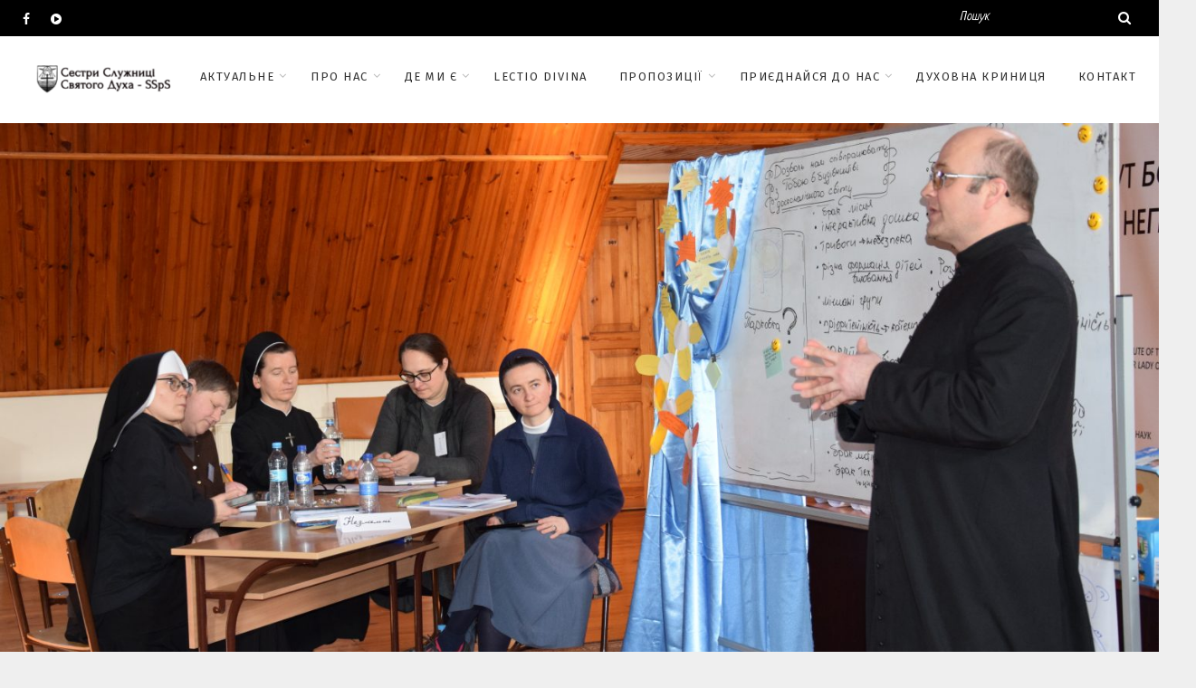

--- FILE ---
content_type: text/html; charset=UTF-8
request_url: https://ssps.org.ua/formatsiia-svidchennia-dialoh/
body_size: 20377
content:
<!DOCTYPE html>
<html lang="uk" prefix="og: http://ogp.me/ns#" class="no-js" >
<!-- start -->
<head>
	<meta charset="UTF-8" />
	<meta name="viewport" content="width=device-width, initial-scale=1, maximum-scale=1" />
    <meta name="format-detection" content="telephone=no">
	
	<title>ФОРМАЦІЯ.СВІДЧЕННЯ.ДІАЛОГ. - Cестри Служниці Святого Духа - SSpS</title>

<style id="reCAPTCHA-style" >.google-recaptcha-container{display:block;clear:both;}
.google-recaptcha-container iframe{margin:0;}
.google-recaptcha-container .plugin-credits a{text-decoration:underline;}</style>

<!-- This site is optimized with the Yoast SEO plugin v8.4 - https://yoast.com/wordpress/plugins/seo/ -->
<link rel="canonical" href="https://ssps.org.ua/formatsiia-svidchennia-dialoh/" />
<meta property="og:locale" content="uk_UA" />
<meta property="og:type" content="article" />
<meta property="og:title" content="ФОРМАЦІЯ.СВІДЧЕННЯ.ДІАЛОГ. - Cестри Служниці Святого Духа - SSpS" />
<meta property="og:description" content="З 27.02 по 03.03 в Інституті Богословських Наук в Городку відбувся катехитично-пасторальний тренінг під назвою &#8220;Формація. Свідчення. Діалог&#8221;. 24 сестри монахині з різних Згромаджень та Чернечих Орденів взяли участь в цьому заході. Це був дуже цікавий та багатий час, в якому учасниці могли здобувати знання, ділитися досвідом та одразу на практиці застосовувати нові інструменти катехитичної праці з дітьми, молоддю, батьками та, перед усім, інструменти внутрішньої праці над собою. Учасниці висловлювали вдячність та бажання поглибити та набути нові знання та навички. Тож, надіємося, скоро зустрінемося на наступному катехитично-пасторальному тренінгу в Інституті Богословських Наук в Городку!:) Якщо ви знайшли помилку, будь ласка, виділіть фрагмент тексту та натисніть Ctrl+Enter." />
<meta property="og:url" content="https://ssps.org.ua/formatsiia-svidchennia-dialoh/" />
<meta property="og:site_name" content="Cестри Служниці Святого Духа - SSpS" />
<meta property="article:publisher" content="https://www.facebook.com/sspsua" />
<meta property="article:tag" content="праця" />
<meta property="article:tag" content="служіння" />
<meta property="article:tag" content="УКРАЇНА" />
<meta property="article:section" content="АКТУАЛЬНЕ" />
<meta property="article:published_time" content="2023-03-16T15:01:44+00:00" />
<meta property="og:image" content="https://ssps.org.ua/wp-content/uploads/2023/03/DSC_0550-1024x683.jpg" />
<meta property="og:image:secure_url" content="https://ssps.org.ua/wp-content/uploads/2023/03/DSC_0550-1024x683.jpg" />
<meta property="og:image:width" content="1024" />
<meta property="og:image:height" content="683" />
<meta name="twitter:card" content="summary_large_image" />
<meta name="twitter:description" content="З 27.02 по 03.03 в Інституті Богословських Наук в Городку відбувся катехитично-пасторальний тренінг під назвою &#8220;Формація. Свідчення. Діалог&#8221;. 24 сестри монахині з різних Згромаджень та Чернечих Орденів взяли участь в цьому заході. Це був дуже цікавий та багатий час, в якому учасниці могли здобувати знання, ділитися досвідом та одразу на практиці застосовувати нові інструменти катехитичної праці з дітьми, молоддю, батьками та, перед усім, інструменти внутрішньої праці над собою. Учасниці висловлювали вдячність та бажання поглибити та набути нові знання та навички. Тож, надіємося, скоро зустрінемося на наступному катехитично-пасторальному тренінгу в Інституті Богословських Наук в Городку!:)" />
<meta name="twitter:title" content="ФОРМАЦІЯ.СВІДЧЕННЯ.ДІАЛОГ. - Cестри Служниці Святого Духа - SSpS" />
<meta name="twitter:image" content="https://ssps.org.ua/wp-content/uploads/2023/03/DSC_0550.jpg" />
<script type='application/ld+json'>{"@context":"https:\/\/schema.org","@type":"Organization","url":"https:\/\/ssps.org.ua\/","sameAs":["https:\/\/www.facebook.com\/sspsua","https:\/\/www.youtube.com\/channel\/UCdc2R3A2AFKtSq7MqfX-N_Q"],"@id":"https:\/\/ssps.org.ua\/#organization","name":"SSpS, C\u0415\u0421\u0422\u0420\u0418 \u0421\u041b\u0423\u0416\u041d\u0418\u0426\u0406 \u0421\u0412\u042f\u0422\u041e\u0413\u041e \u0414\u0423\u0425\u0410","logo":"http:\/\/ssps.org.ua\/wp-content\/uploads\/2018\/09\/ico-1.png"}</script>
<!-- / Yoast SEO plugin. -->

<link rel='dns-prefetch' href='//www.google.com' />
<link rel='dns-prefetch' href='//s7.addthis.com' />
<link rel='dns-prefetch' href='//use.fontawesome.com' />
<link rel='dns-prefetch' href='//fonts.googleapis.com' />
<link rel='dns-prefetch' href='//s.w.org' />
<link rel="alternate" type="application/rss+xml" title="Cестри Служниці Святого Духа - SSpS &raquo; стрічка" href="https://ssps.org.ua/feed/" />
<link rel="alternate" type="application/rss+xml" title="Cестри Служниці Святого Духа - SSpS &raquo; Канал коментарів" href="https://ssps.org.ua/comments/feed/" />
<link rel="alternate" type="application/rss+xml" title="Cестри Служниці Святого Духа - SSpS &raquo; ФОРМАЦІЯ.СВІДЧЕННЯ.ДІАЛОГ. Канал коментарів" href="https://ssps.org.ua/formatsiia-svidchennia-dialoh/feed/" />
		<script type="text/javascript">
			window._wpemojiSettings = {"baseUrl":"https:\/\/s.w.org\/images\/core\/emoji\/11\/72x72\/","ext":".png","svgUrl":"https:\/\/s.w.org\/images\/core\/emoji\/11\/svg\/","svgExt":".svg","source":{"concatemoji":"https:\/\/ssps.org.ua\/wp-includes\/js\/wp-emoji-release.min.js?ver=6a51eb6b0232f8dec4a94ca21c80cd6b"}};
			!function(e,a,t){var n,r,o,i=a.createElement("canvas"),p=i.getContext&&i.getContext("2d");function s(e,t){var a=String.fromCharCode;p.clearRect(0,0,i.width,i.height),p.fillText(a.apply(this,e),0,0);e=i.toDataURL();return p.clearRect(0,0,i.width,i.height),p.fillText(a.apply(this,t),0,0),e===i.toDataURL()}function c(e){var t=a.createElement("script");t.src=e,t.defer=t.type="text/javascript",a.getElementsByTagName("head")[0].appendChild(t)}for(o=Array("flag","emoji"),t.supports={everything:!0,everythingExceptFlag:!0},r=0;r<o.length;r++)t.supports[o[r]]=function(e){if(!p||!p.fillText)return!1;switch(p.textBaseline="top",p.font="600 32px Arial",e){case"flag":return s([55356,56826,55356,56819],[55356,56826,8203,55356,56819])?!1:!s([55356,57332,56128,56423,56128,56418,56128,56421,56128,56430,56128,56423,56128,56447],[55356,57332,8203,56128,56423,8203,56128,56418,8203,56128,56421,8203,56128,56430,8203,56128,56423,8203,56128,56447]);case"emoji":return!s([55358,56760,9792,65039],[55358,56760,8203,9792,65039])}return!1}(o[r]),t.supports.everything=t.supports.everything&&t.supports[o[r]],"flag"!==o[r]&&(t.supports.everythingExceptFlag=t.supports.everythingExceptFlag&&t.supports[o[r]]);t.supports.everythingExceptFlag=t.supports.everythingExceptFlag&&!t.supports.flag,t.DOMReady=!1,t.readyCallback=function(){t.DOMReady=!0},t.supports.everything||(n=function(){t.readyCallback()},a.addEventListener?(a.addEventListener("DOMContentLoaded",n,!1),e.addEventListener("load",n,!1)):(e.attachEvent("onload",n),a.attachEvent("onreadystatechange",function(){"complete"===a.readyState&&t.readyCallback()})),(n=t.source||{}).concatemoji?c(n.concatemoji):n.wpemoji&&n.twemoji&&(c(n.twemoji),c(n.wpemoji)))}(window,document,window._wpemojiSettings);
		</script>
		<style type="text/css">
img.wp-smiley,
img.emoji {
	display: inline !important;
	border: none !important;
	box-shadow: none !important;
	height: 1em !important;
	width: 1em !important;
	margin: 0 .07em !important;
	vertical-align: -0.1em !important;
	background: none !important;
	padding: 0 !important;
}
</style>

		<style type="text/css">
			.mistape-test, .mistape_mistake_inner {color: #E42029 !important;}
			#mistape_dialog h2::before, #mistape_dialog .mistape_action, .mistape-letter-back {background-color: #E42029 !important; }
			#mistape_reported_text:before, #mistape_reported_text:after {border-color: #E42029 !important;}
            .mistape-letter-front .front-left {border-left-color: #E42029 !important;}
            .mistape-letter-front .front-right {border-right-color: #E42029 !important;}
            .mistape-letter-front .front-bottom, .mistape-letter-back > .mistape-letter-back-top, .mistape-letter-top {border-bottom-color: #E42029 !important;}
            .mistape-logo svg {fill: #E42029 !important;}
		</style>
		<link rel='stylesheet' id='ot-google-fonts-css'  href='//fonts.googleapis.com/css?family=Neucha:regular%7CFira+Sans:regular,500,700%7COpen+Sans:regular,italic,700%7CLora:regular&#038;subset=cyrillic,latin' type='text/css' media='all' />
<link rel='stylesheet' id='contact-form-7-css'  href='https://ssps.org.ua/wp-content/plugins/contact-form-7/includes/css/styles.css?ver=5.1.6' type='text/css' media='all' />
<link rel='stylesheet' id='Gfonts-css'  href='https://fonts.googleapis.com/css?family=Caveat%7CNeucha%7CPT+Serif+Caption%7CPacifico%7CRubik%7CSource+Sans+Pro%7CVollkorn&#038;ver=6a51eb6b0232f8dec4a94ca21c80cd6b' type='text/css' media='all' />
<link rel='stylesheet' id='rs-plugin-settings-css'  href='https://ssps.org.ua/wp-content/plugins/revslider/public/assets/css/settings.css?ver=5.4.6.4' type='text/css' media='all' />
<style id='rs-plugin-settings-inline-css' type='text/css'>
#rs-demo-id {}
</style>
<link rel='stylesheet' id='mistape-front-css'  href='https://ssps.org.ua/wp-content/plugins/mistape/assets/css/mistape-front.css?ver=1.3.8' type='text/css' media='all' />
<link rel='stylesheet' id='laura-style-css'  href='https://ssps.org.ua/wp-content/themes/laura/style.css?ver=6a51eb6b0232f8dec4a94ca21c80cd6b' type='text/css' media='all' />
<style id='laura-style-inline-css' type='text/css'>


.block_footer_text, .quote-category .blogpostcategory, .quote-widget p, .quote-widget {font-family: Lora, "Helvetica Neue", Arial, Helvetica, Verdana, sans-serif;}
body {	 
	background:#efefef   !important;
	color:#333333;
	font-family: Fira Sans, "Helvetica Neue", Arial, Helvetica, Verdana, sans-serif;
	font-size: 19px;
	font-weight: normal;
}
.minimal-light .esg-filterbutton, .minimal-light .esg-navigationbutton, .minimal-light .esg-sortbutton, .minimal-light .esg-cartbutton a, .wprm-recipe-instruction .wprm-recipe-instruction-text, .wttitle h4 a, .related h4 a, h3#reply-title small a {font-family: Fira Sans, "Helvetica Neue", Arial, Helvetica, Verdana, sans-serif;}



.su-dropcap {color:#333333;}

::selection { background: #000; color:#fff; text-shadow: none; }

h1, h2, h3, h4, h5, h6, .block1 p, .block2_text p, .top-wrapper .widget_search form input#s, .blog_time_read, .blog_author, .authorBlogName
{font-family: Lora, "Helvetica Neue", Arial, Helvetica, Verdana, sans-serif;}
h1, h1 a { 	
	color:#333;
	font-size: 34px ;
	}
	
h2, h2 a, .term-description p { 	
	color:#333;
	font-size: 24px  ;
	}

h3, h3 a { 	
	color:#333;
	font-size: 28px  ;
	}

h4, h4 a { 	
	color:#333;
	font-size: 24px  ;
	}	
	
h5, h5 a { 	
	color:#333;
	font-size: 20px  ;
	}	

h6, h6 a { 	
	color:#333;
	font-size: 18px  ;
	}	

.pagenav a {font-family: Fira Sans !important;
			  font-size: 13px;
			  font-weight:normal;
			  color:#333333;
}



.pagenav li.has-sub-menu > a:after, .menu > li.has-sub-menu li.menu-item-has-children > a:before  {color:#333333;}
.block1_lower_text p,.widget_wysija_cont .updated, .widget_wysija_cont .login .message, p.edd-logged-in, #edd_login_form, #edd_login_form p, .esg-grid  {font-family: Fira Sans, "Helvetica Neue", Arial, Helvetica, Verdana, sans-serif !important;color:#333333;font-size:14px;}

a, select, input, textarea, button{ color:#000000;}


.su-quote-has-cite span {font-family: Lora, "Helvetica Neue", Arial, Helvetica, Verdana, sans-serif;}

a.blog-name {
	color:#ffffff;
	font-family: Fira Sans, "Helvetica Neue", Arial, Helvetica, Verdana, sans-serif !important;
	font-size: 20px;
	font-weight:inherit;
}

/* ***********************
--------------------------------------
------------MAIN COLOR----------
--------------------------------------
*********************** */

a:hover, span, .current-menu-item a, .blogmore, .pagenav.fixedmenu li a:hover, .widget ul li a:hover,.pagenav.fixedmenu li.current-menu-item > a,.block2_text a,
.blogcontent a, .sentry a, .post-meta a:hover, .sidebar .social_icons i:hover,.blog_social .addthis_toolbox a:hover, .addthis_toolbox a:hover, .content.blog .single-date,
 .pmc-main-menu li.colored a, #footer .widget ul li a:hover, .sidebar .widget ul li a:hover, #footer a:hover, li.current-menu-item a,  #footer .social_icons a:hover i, 
 #footerb a,  .wprm-recipe-ingredient.laura-recipe-selected span


{
	color:#32c5a8;
}
.wprm-rating-star-full svg polygon {fill:#32c5a8!important;}
svg polygon {stroke:#32c5a8 !important;}

 li.current-menu-item a {color:#32c5a8 !important;}
.su-quote-style-default  {border-left:5px solid #32c5a8;}
.addthis_toolbox a i:hover {color:#32c5a8 !important;}
.resp_menu_button {color:#141414 ;}
 
/* ***********************
--------------------------------------
------------BACKGROUND MAIN COLOR----------
--------------------------------------
*********************** */

.top-cart, .widget_tag_cloud a:hover, .sidebar .widget_search #searchsubmit,
.specificComment .comment-reply-link:hover, #submit:hover,  .wpcf7-submit:hover, #submit:hover,
.link-title-previous:hover, .link-title-next:hover, .specificComment .comment-edit-link:hover, .specificComment .comment-reply-link:hover, h3#reply-title small a:hover, .pagenav li a:after,
.widget_wysija_cont .wysija-submit,.widget ul li:before, #footer .widget_search #searchsubmit,  .blogpost .tags a:hover,
.mainwrap.single-default.sidebar .link-title-next:hover, .mainwrap.single-default.sidebar .link-title-previous:hover, .laura-home-deals-more a:hover, .top-search-form i:hover, .edd-submit.button.blue:hover,
ul#menu-top-menu, a.catlink:hover, .mainwrap.single-default .link-title-next:hover, .mainwrap.single-default .link-title-previous:hover, #footer input.wysija-submit, #commentform #submit:hover, input[type="submit"]:hover, #submit:hover,
.sidebar-buy-button a:hover, .wp-pagenavi .current, .wp-pagenavi a:hover, .sidebar .widget h3:before, .wprm-recipe-print:hover, .blog_time_read,  .blog_author, .blog-category a 
  {
	background:#32c5a8 ;
}

.minimal-light .esg-navigationbutton:hover, .minimal-light .esg-filterbutton:hover, .minimal-light .esg-sortbutton:hover, .minimal-light .esg-sortbutton-order:hover, .minimal-light .esg-cartbutton a:hover, .minimal-light .esg-filterbutton.selected{
	background:#32c5a8 !important;
	
}

.pagenav  li li a:hover {background:none;}
.edd-submit.button.blue:hover, .cart_item.edd_checkout a:hover {background:#32c5a8 !important;}
.link-title-previous:hover, .link-title-next:hover {color:#fff;}
#headerwrap {background:#ffffff;}
.pagenav {background:#ffffff;}

.blogpostcategory, .content .blogpost, .postcontent.singledefult .share-post, .commentlist, .postcontent.singlepage, .content.singlepage, .block2_img, .block2_text, .sidebar .widget,
.relatedPosts, #commentform, .sidebars-wrap .widget
 {background:#fff ;}
 
 
.block1_text, .block1_all_text, .block1_lower_text {background:#fff ;}
.blog_social, .socialsingle, .blog_social i {color:#6f7c82;}
.widget_tag_cloud a, .blogpost .tags a {color:#6f7c82;border-color:#eaeaea ;}
#commentform textarea, .singlepage textarea, .singlepage input {background:#eaeaea ;}
input[type="submit"] {background:#aaa;}

#laura-slider-wrapper, .laura-rev-slider {padding-top:-4px;}

.block1_lower_text p:before {background:#eaeaea ;}
.recent_posts .widgett, .category_posts .widgett, .widget.widget_categories ul li, .widget.widget_archive ul li, .relatedPosts, .specificComment, ol.commentlist
{border-color:#eaeaea ;}



/* BUTTONS */

 .laura-read-more a:hover {color:#32c5a8 !important ;}

 .top-wrapper .social_icons a i:hover {color:#32c5a8 !important;}

 /* ***********************
--------------------------------------
------------BOXED---------------------
-----------------------------------*/
  
    
.top-wrapper {background:#000000; color:#ffffff}
.top-wrapper i, .top-wrapper a, .top-wrapper div, .top-wrapper form input, .top-wrapper form i{color:#ffffff !important}

.pagenav {background:#ffffff;border-top:0px solid #000;border-bottom:0px solid #000;}

/*hide header*/

/*footer style option*/
#footer, .block3, #footerbwrap {background: #ffffff}
#footer p, #footer div, #footer a, #footer input, #footer, #footer h1, #footer h2, #footer h3 , #footer h4 , #footer i, .copyright{color:#212121} 


/* ***********************
--------------------------------------
------------CUSTOM CSS----------
--------------------------------------
*********************** */

h1, h2, h3, h4, h5, h6, .block1 p, .block2_text p, .top-wrapper .widget_search form input#s, .blog_time_read, .blog_author, .authorBlogName {
    font-family: Neucha, Helvetica Neue, Arial, Helvetica, Verdana, sans-serif;
}
.sentry {
    font-size: 21px;   
}
.sentry a {
    color: #00ccff;
}
 
.block2_text p{
    font-size: 22px;
    font-family: Fira Sans;
    line-height: 1.2em;
    text-align: left;
    margin: 0 0 0.7em 0;
    #font-weight: bold;
    #color: #191970;
}

div#logo {
    margin: 40px 0 0 0;
}

.block2_img {
    min-height: auto;
}

.block2_text {
    min-height: auto;
    padding: 20px 20px;
}

@media screen and (min-width:0px) and (max-width:768px){
.mainwrap {
    margin: 81% 0;
} }

span {
    color: #333333;
}

.sentry, .usercontent {
    line-height: 1.5;
}

.blogcontent{
    line-height: 1.5;
    font-size: 16px;
}

#fancybox-title-over {
    line-height: 1em;
}

.prev-post-title, .next-post-title {
    line-height: 1.3em;
}
.mainwrap.blog.grid .blogcontent {
    text-align: justify;
}

li.current-menu-item a {
    color: #ddd !important;
}


.logo-left-menu.pagenav {
    text-transform: none;
}

#menu-main-menu-container {
    text-transform: uppercase;
}

#pmc-tabs ul li.ui-state-active a {
    background: #32c5a8;
}

#pmc-tabs ul li a:hover, #pmc-tabs ul li.ui-state-active a {
    background: #32c5a8;
}

.eg-georgebush-container {background:rgba(250,250,250,0.15) !important;}
.nocomments {display:none;}
.pagenav.fixedmenu li a {color:#222;}

.wttitle h4 a {font-style:normal !important;}

@media screen and (min-width:0px) and (max-width:768px){
    .logo-left-menu div#logo {margin-top:0;}
    .mainwrap.blog.grid .blogcontent {
    text-align: left;
}
}
.top-wrapper .widget_search form input#s {font-size:14px;}
.sidebar .widget h3 {font-size:20px;}

.tp-bgimg.defaultimg {
    border-top: 3px solid #fff;
}

.infinity-more {
    background: #32c5a8;
    border: 2px solid #fff;
}

.laura-breadcrumb span {
    color: #333;
    font-weight: 100;
}

.laura-breadcrumb {
    background: #eee;
    padding: 5px 0;
    border-bottom: 1px solid #eee;
    border-top: 1px solid #eee;
}

li.current-menu-item a {
    color: #222 !important;
}

a, select, input, textarea, button {
    color: #666;
}

.block2_img .block2_img_big {
    border: 3px solid rgba(60, 183, 69, 0.12);
}

.left-footer-content, .right-footer-content {
    margin-top: 0px;
}

.copyright a {
    float: right;
    font-size: 9px;

a.blog-name {
    padding: 0 45px;
    font-size: 35px;
    background: url(/wp-content/uploads/2018/09/logo-1.png) no-repeat;
}

@media screen and (max-width: 1180px) and (min-width: 0px){
div#logo {
    float: left;
}
.block2_text p{font-size: 15px; padding: 15px 0; text-align: left;}
}

@media screen and (max-width: 720px) and (min-width: 0px){
#footerb .copyright {
    float: none;
    margin-top: none;
    text-align: center;
}
}

img.attachment-laura-postBlock.size-laura-postBlock.wp-post-image {
    width: 100%;
    height: 100%;
}

.mainwrap.blog.home.sidebar.grid {
    padding-top: 0;
}
</style>
<link rel='stylesheet' id='fancybox-css'  href='https://ssps.org.ua/wp-content/plugins/easy-fancybox/css/jquery.fancybox.min.css?ver=1.3.24' type='text/css' media='screen' />
<link rel='stylesheet' id='griwpc-recaptcha-style-css'  href='https://ssps.org.ua/wp-content/plugins/recaptcha-in-wp-comments-form/css/recaptcha.css?ver=9.1.2' type='text/css' media='all' />
<style id='griwpc-recaptcha-style-inline-css' type='text/css'>
.google-recaptcha-container{display:block;clear:both;}
.google-recaptcha-container iframe{margin:0;}
.google-recaptcha-container .plugin-credits a{text-decoration:underline;}
</style>
<script type='text/javascript' src='https://ssps.org.ua/wp-includes/js/jquery/jquery.js?ver=1.12.4'></script>
<script type='text/javascript' src='https://ssps.org.ua/wp-includes/js/jquery/jquery-migrate.min.js?ver=1.4.1'></script>
<script type='text/javascript' src='https://ssps.org.ua/wp-content/plugins/revslider/public/assets/js/jquery.themepunch.tools.min.js?ver=5.4.6.4'></script>
<script type='text/javascript' src='https://ssps.org.ua/wp-content/plugins/revslider/public/assets/js/jquery.themepunch.revolution.min.js?ver=5.4.6.4'></script>
<script type='text/javascript' src='https://ssps.org.ua/wp-content/themes/laura/js/jquery.fitvids.js?ver=1'></script>
<script type='text/javascript' src='https://ssps.org.ua/wp-content/themes/laura/js/jquery.bxslider.js?ver=1'></script>
<script type='text/javascript' src='https://ssps.org.ua/wp-content/themes/laura/js/pmc_infinity.js?ver=1'></script>
<script type='text/javascript' src='https://s7.addthis.com/js/300/addthis_widget.js?ver=1'></script>
<script type='text/javascript' src='https://use.fontawesome.com/30ede005b9.js'></script>
<link rel='https://api.w.org/' href='https://ssps.org.ua/wp-json/' />
<link rel="EditURI" type="application/rsd+xml" title="RSD" href="https://ssps.org.ua/xmlrpc.php?rsd" />
<link rel="wlwmanifest" type="application/wlwmanifest+xml" href="https://ssps.org.ua/wp-includes/wlwmanifest.xml" /> 

<link rel='shortlink' href='https://ssps.org.ua/?p=13031' />
<link rel="alternate" type="application/json+oembed" href="https://ssps.org.ua/wp-json/oembed/1.0/embed?url=https%3A%2F%2Fssps.org.ua%2Fformatsiia-svidchennia-dialoh%2F" />
<link rel="alternate" type="text/xml+oembed" href="https://ssps.org.ua/wp-json/oembed/1.0/embed?url=https%3A%2F%2Fssps.org.ua%2Fformatsiia-svidchennia-dialoh%2F&#038;format=xml" />
<script type="text/javascript">
(function(url){
	if(/(?:Chrome\/26\.0\.1410\.63 Safari\/537\.31|WordfenceTestMonBot)/.test(navigator.userAgent)){ return; }
	var addEvent = function(evt, handler) {
		if (window.addEventListener) {
			document.addEventListener(evt, handler, false);
		} else if (window.attachEvent) {
			document.attachEvent('on' + evt, handler);
		}
	};
	var removeEvent = function(evt, handler) {
		if (window.removeEventListener) {
			document.removeEventListener(evt, handler, false);
		} else if (window.detachEvent) {
			document.detachEvent('on' + evt, handler);
		}
	};
	var evts = 'contextmenu dblclick drag dragend dragenter dragleave dragover dragstart drop keydown keypress keyup mousedown mousemove mouseout mouseover mouseup mousewheel scroll'.split(' ');
	var logHuman = function() {
		if (window.wfLogHumanRan) { return; }
		window.wfLogHumanRan = true;
		var wfscr = document.createElement('script');
		wfscr.type = 'text/javascript';
		wfscr.async = true;
		wfscr.src = url + '&r=' + Math.random();
		(document.getElementsByTagName('head')[0]||document.getElementsByTagName('body')[0]).appendChild(wfscr);
		for (var i = 0; i < evts.length; i++) {
			removeEvent(evts[i], logHuman);
		}
	};
	for (var i = 0; i < evts.length; i++) {
		addEvent(evts[i], logHuman);
	}
})('//ssps.org.ua/?wordfence_lh=1&hid=4A0B40E7CA07085C3122522E0AF1032A');
</script><meta name="generator" content="Powered by Slider Revolution 5.4.6.4 - responsive, Mobile-Friendly Slider Plugin for WordPress with comfortable drag and drop interface." />
<link rel="icon" href="https://ssps.org.ua/wp-content/uploads/2018/09/ico-1-150x150.png" sizes="32x32" />
<link rel="icon" href="https://ssps.org.ua/wp-content/uploads/2018/09/ico-1.png" sizes="192x192" />
<link rel="apple-touch-icon-precomposed" href="https://ssps.org.ua/wp-content/uploads/2018/09/ico-1.png" />
<meta name="msapplication-TileImage" content="https://ssps.org.ua/wp-content/uploads/2018/09/ico-1.png" />
<script type="text/javascript">function setREVStartSize(e){
				try{ var i=jQuery(window).width(),t=9999,r=0,n=0,l=0,f=0,s=0,h=0;					
					if(e.responsiveLevels&&(jQuery.each(e.responsiveLevels,function(e,f){f>i&&(t=r=f,l=e),i>f&&f>r&&(r=f,n=e)}),t>r&&(l=n)),f=e.gridheight[l]||e.gridheight[0]||e.gridheight,s=e.gridwidth[l]||e.gridwidth[0]||e.gridwidth,h=i/s,h=h>1?1:h,f=Math.round(h*f),"fullscreen"==e.sliderLayout){var u=(e.c.width(),jQuery(window).height());if(void 0!=e.fullScreenOffsetContainer){var c=e.fullScreenOffsetContainer.split(",");if (c) jQuery.each(c,function(e,i){u=jQuery(i).length>0?u-jQuery(i).outerHeight(!0):u}),e.fullScreenOffset.split("%").length>1&&void 0!=e.fullScreenOffset&&e.fullScreenOffset.length>0?u-=jQuery(window).height()*parseInt(e.fullScreenOffset,0)/100:void 0!=e.fullScreenOffset&&e.fullScreenOffset.length>0&&(u-=parseInt(e.fullScreenOffset,0))}f=u}else void 0!=e.minHeight&&f<e.minHeight&&(f=e.minHeight);e.c.closest(".rev_slider_wrapper").css({height:f})					
				}catch(d){console.log("Failure at Presize of Slider:"+d)}
			};</script>
</head>		
<!-- start body -->
<body class="post-template-default single single-post postid-13031 single-format-standard" >
	<!-- start header -->
			<!-- fixed menu -->		
				
						<div class="pagenav fixedmenu">						
				<div class="holder-fixedmenu">							
					<div class="logo-fixedmenu">								
											<a class = "blog-name-scroll" href="https://ssps.org.ua/">Cестри Служниці Святого Духа &#8211; SSpS</a>
										</div>
						<div class="menu-fixedmenu home">
							
					</div>
				</div>	
			</div>
							<header>
				<!-- top bar -->
									<div class="top-wrapper">
						<div class="top-wrapper-content">
							<div class="top-left">
																	<div class="widget socials">		<div class="widgett">					<div class="social_icons">				<a target="_blank"  href="https://www.facebook.com/sspsua/" title="Facebook"><i class="fa fa-facebook"></i></a><a target="_blank"  href="https://www.youtube.com/channel/UCdc2R3A2AFKtSq7MqfX-N_Q?view_as=subscriber" title="YouTube"><i class="fa fa-play-circle"></i></a>			</div>		</div>			</div>															</div>
							<div class="top-right">
																	<div class="widget widget_search"><form method="get" id="searchform" class="searchform" action="https://ssps.org.ua/" >
	<input type="text" value="" name="s" id="s" />
	<i class="fa fa-search search-desktop"></i>
	</form></div>															</div>
						</div>
					</div>
								
					<div id="headerwrap">			
						<!-- logo and main menu -->
						<div id="header">
							<div class="header-image">
							<!-- respoonsive menu main-->
							<!-- respoonsive menu no scrool bar -->
							<div class="respMenu noscroll">
								<div class="resp_menu_button"><i class="fa fa-list-ul fa-2x"></i></div>
								<div class="menu-main-menu-container"><div class="event-type-selector-dropdown"><a  class="menu-item menu-item-type-custom menu-item-object-custom menu-item-has-children" href="#"><strong>Актуальне</strong></a><br>

<a  class="menu-item menu-item-type-taxonomy menu-item-object-category current-post-ancestor current-menu-parent current-post-parent" href="https://ssps.org.ua/category/aktualne/">&nbsp;&nbsp;&nbsp;&nbsp;<i class="fa fa-circle"></i>АКТУАЛЬНЕ</a><br>
<a  class="menu-item menu-item-type-taxonomy menu-item-object-category" href="https://ssps.org.ua/category/aktualne/tema-roku/">&nbsp;&nbsp;&nbsp;&nbsp;<i class="fa fa-circle"></i>Тема року</a><br>


<a  class="menu-item menu-item-type-custom menu-item-object-custom menu-item-has-children" href="#"><strong>Про нас</strong></a><br>

<a  class="menu-item menu-item-type-post_type menu-item-object-page" href="https://ssps.org.ua/pro-nas/hto-my/">&nbsp;&nbsp;&nbsp;&nbsp;<i class="fa fa-circle"></i>ХТО МИ?</a><br>
<a  class="menu-item menu-item-type-post_type menu-item-object-page" href="https://ssps.org.ua/pro-nas/nashe-sluzhinnia/">&nbsp;&nbsp;&nbsp;&nbsp;<i class="fa fa-circle"></i>НАШЕ СЛУЖІННЯ</a><br>
<a  class="menu-item menu-item-type-post_type menu-item-object-page" href="https://ssps.org.ua/pro-nas/istoriia-ssps/">&nbsp;&nbsp;&nbsp;&nbsp;<i class="fa fa-circle"></i>ІСТОРІЯ SSpS</a><br>
<a  class="menu-item menu-item-type-post_type menu-item-object-page" href="https://ssps.org.ua/pro-nas/zasnovnyky/">&nbsp;&nbsp;&nbsp;&nbsp;<i class="fa fa-circle"></i>ЗАСНОВНИКИ</a><br>
<a  class="menu-item menu-item-type-post_type menu-item-object-page" href="https://ssps.org.ua/pro-nas/iduchy-za-hospodom/">&nbsp;&nbsp;&nbsp;&nbsp;<i class="fa fa-circle"></i>ЕТАПИ ПОКЛИКАННЯ</a><br>
<a  class="menu-item menu-item-type-custom menu-item-object-custom menu-item-has-children" href="#">&nbsp;&nbsp;&nbsp;&nbsp;<i class="fa fa-circle"></i>ГАЛЕРЕЯ</a><br>
	
<a  class="menu-item menu-item-type-taxonomy menu-item-object-category" href="https://ssps.org.ua/category/halereia/foto/">&nbsp;&nbsp;&nbsp;&nbsp;<i class="fa fa-circle"></i>ФОТО</a><br>
<a  class="menu-item menu-item-type-taxonomy menu-item-object-category" href="https://ssps.org.ua/category/halereia/video/">&nbsp;&nbsp;&nbsp;&nbsp;<i class="fa fa-circle"></i>ВІДЕО</a><br>
	



<a  class="menu-item menu-item-type-custom menu-item-object-custom menu-item-has-children" href="#"><strong>ДЕ МИ Є</strong></a><br>

<a  class="menu-item menu-item-type-post_type menu-item-object-page menu-item-has-children" href="https://ssps.org.ua/de-my-ie/ukraina/">&nbsp;&nbsp;&nbsp;&nbsp;<i class="fa fa-circle"></i>УКРАЇНА</a><br>
	
<a  class="menu-item menu-item-type-post_type menu-item-object-page" href="https://ssps.org.ua/de-my-ie/ukraina/boryspil/">&nbsp;&nbsp;&nbsp;&nbsp;<i class="fa fa-circle"></i>БОРИСПІЛЬ</a><br>
<a  class="menu-item menu-item-type-post_type menu-item-object-page" href="https://ssps.org.ua/de-my-ie/ukraina/kyiv/">&nbsp;&nbsp;&nbsp;&nbsp;<i class="fa fa-circle"></i>КИЇВ</a><br>
<a  class="menu-item menu-item-type-post_type menu-item-object-page" href="https://ssps.org.ua/de-my-ie/ukraina/khmelnytskyj/">&nbsp;&nbsp;&nbsp;&nbsp;<i class="fa fa-circle"></i>ХМЕЛЬНИЦЬКИЙ</a><br>
<a  class="menu-item menu-item-type-post_type menu-item-object-page" href="https://ssps.org.ua/de-my-ie/ukraina/verbovets/">&nbsp;&nbsp;&nbsp;&nbsp;<i class="fa fa-circle"></i>ВЕРБОВЕЦь</a><br>
	

<a  class="menu-item menu-item-type-post_type menu-item-object-page" href="https://ssps.org.ua/de-my-ie/svit/">&nbsp;&nbsp;&nbsp;&nbsp;<i class="fa fa-circle"></i>СВІТ</a><br>


<a  class="menu-item menu-item-type-taxonomy menu-item-object-category" href="https://ssps.org.ua/category/lectio-divina/"><strong>LECTIO DIVINA</strong></a><br>
<a  class="menu-item menu-item-type-custom menu-item-object-custom menu-item-has-children" href="#"><strong>Пропозиції</strong></a><br>

<a  class="menu-item menu-item-type-custom menu-item-object-custom menu-item-has-children" href="#">&nbsp;&nbsp;&nbsp;&nbsp;<i class="fa fa-circle"></i>ДЛЯ МОЛОДІ</a><br>
	
<a  class="menu-item menu-item-type-post_type menu-item-object-page" href="https://ssps.org.ua/vikendy-ta-dni-vidnovy/">&nbsp;&nbsp;&nbsp;&nbsp;<i class="fa fa-circle"></i>ВІКЕНДИ ТА ДНІ ВІДНОВИ</a><br>
<a  class="menu-item menu-item-type-post_type menu-item-object-page" href="https://ssps.org.ua/propozytsii/dlia-molodi/tyzhden-u-monastyri/">&nbsp;&nbsp;&nbsp;&nbsp;<i class="fa fa-circle"></i>ТИЖДЕНЬ У МОНАСТИРІ</a><br>
<a  class="menu-item menu-item-type-post_type menu-item-object-page" href="https://ssps.org.ua/dlia-divchat-lectio-divina/">&nbsp;&nbsp;&nbsp;&nbsp;<i class="fa fa-circle"></i>ДЛЯ ДІВЧАТ: LECTIO DIVINA</a><br>
	

<a  class="menu-item menu-item-type-custom menu-item-object-custom menu-item-has-children" href="#">&nbsp;&nbsp;&nbsp;&nbsp;<i class="fa fa-circle"></i>ДЛЯ ДІТЕЙ</a><br>
	
<a  class="menu-item menu-item-type-post_type menu-item-object-page" href="https://ssps.org.ua/propozytsii/dlia-ditej/litni-tabory/">&nbsp;&nbsp;&nbsp;&nbsp;<i class="fa fa-circle"></i>ЛІТНІ ТАБОРИ</a><br>
<a  class="menu-item menu-item-type-post_type menu-item-object-page" href="https://ssps.org.ua/propozytsii/dlia-ditej/svitlytsia-sv-mykolaia/">&nbsp;&nbsp;&nbsp;&nbsp;<i class="fa fa-circle"></i>СВІТЛИЦЯ СВЯТОГО МИКОЛАЯ</a><br>
	

<a  class="menu-item menu-item-type-custom menu-item-object-custom menu-item-has-children" href="#">&nbsp;&nbsp;&nbsp;&nbsp;<i class="fa fa-circle"></i>ДЛЯ ДОРОСЛИХ</a><br>
	
<a  class="menu-item menu-item-type-post_type menu-item-object-page" href="https://ssps.org.ua/propozytsii/dlia-doroslykh/rekolektsii-lectio-divina/">&nbsp;&nbsp;&nbsp;&nbsp;<i class="fa fa-circle"></i>РЕКОЛЕКЦІЇ LECTIO DIVINA</a><br>
<a  class="menu-item menu-item-type-post_type menu-item-object-page" href="https://ssps.org.ua/propozytsii/dlia-doroslykh/rekolektsijnyj-dim/">&nbsp;&nbsp;&nbsp;&nbsp;<i class="fa fa-circle"></i>РЕКОЛЕКЦІЙНИЙ ДІМ</a><br>
	



<a  class="menu-item menu-item-type-custom menu-item-object-custom menu-item-has-children" href="#"><strong>Приєднайся до нас</strong></a><br>

<a  class="menu-item menu-item-type-post_type menu-item-object-page" href="https://ssps.org.ua/pryiednajsia-do-nas/mozhlyvist-spivpratsi/">&nbsp;&nbsp;&nbsp;&nbsp;<i class="fa fa-circle"></i>МОЖЛИВІСТЬ СПІВПРАЦІ</a><br>
<a  class="menu-item menu-item-type-post_type menu-item-object-page" href="https://ssps.org.ua/pryiednajsia-do-nas/staty-misionerom/">&nbsp;&nbsp;&nbsp;&nbsp;<i class="fa fa-circle"></i>СТАТИ МІСІОНЕРОМ</a><br>


<a  class="menu-item menu-item-type-taxonomy menu-item-object-category" href="https://ssps.org.ua/category/dukhovna-krynycja/"><strong>ДУХОВНА КРИНИЦЯ</strong></a><br>
<a  class="menu-item menu-item-type-post_type menu-item-object-page" href="https://ssps.org.ua/pryiednajsia-do-nas/kontakt/"><strong>КОНТАКТ</strong></a><br>
</div></div>	
							</div>	
							<!-- logo -->
														</div>
							<!-- main menu -->
							<div class="pagenav logo-left-menu"> 	
								<div class="logo-inner">
	    <div id="logo" class="">
											<a href="https://ssps.org.ua/"><img src="				http://ssps.org.ua/wp-content/uploads/2018/06/lohotypchyk-e1587220991495.png"  alt="Cестри Служниці Святого Духа &#8211; SSpS - офіційна сторінка Служниць Святого Духа в Україні" /></a>
					</div>	
											
	</div>	
								
								<div class="pmc-main-menu">
								<ul id="menu-main-menu-container" class="menu"><li id="menu-item-8411-9714" class="menu-item menu-item-type-custom menu-item-object-custom menu-item-has-children"><a  href="#">Актуальне</a>
<ul class="sub-menu">
	<li id="menu-item-4010-9685" class="menu-item menu-item-type-taxonomy menu-item-object-category current-post-ancestor current-menu-parent current-post-parent"><a  href="https://ssps.org.ua/category/aktualne/">АКТУАЛЬНЕ</a></li>
	<li id="menu-item-6669-9686" class="menu-item menu-item-type-taxonomy menu-item-object-category"><a  href="https://ssps.org.ua/category/aktualne/tema-roku/">Тема року</a></li>
</ul>
</li>
<li id="menu-item-7341-9717" class="menu-item menu-item-type-custom menu-item-object-custom menu-item-has-children"><a  href="#">Про нас</a>
<ul class="sub-menu">
	<li id="menu-item-5169-9704" class="menu-item menu-item-type-post_type menu-item-object-page"><a  href="https://ssps.org.ua/pro-nas/hto-my/">ХТО МИ?</a></li>
	<li id="menu-item-4133-9703" class="menu-item menu-item-type-post_type menu-item-object-page"><a  href="https://ssps.org.ua/pro-nas/nashe-sluzhinnia/">НАШЕ СЛУЖІННЯ</a></li>
	<li id="menu-item-3807-9702" class="menu-item menu-item-type-post_type menu-item-object-page"><a  href="https://ssps.org.ua/pro-nas/istoriia-ssps/">ІСТОРІЯ SSpS</a></li>
	<li id="menu-item-7976-9700" class="menu-item menu-item-type-post_type menu-item-object-page"><a  href="https://ssps.org.ua/pro-nas/zasnovnyky/">ЗАСНОВНИКИ</a></li>
	<li id="menu-item-4361-9701" class="menu-item menu-item-type-post_type menu-item-object-page"><a  href="https://ssps.org.ua/pro-nas/iduchy-za-hospodom/">ЕТАПИ ПОКЛИКАННЯ</a></li>
	<li id="menu-item-5413-10406" class="menu-item menu-item-type-custom menu-item-object-custom menu-item-has-children"><a  href="#">ГАЛЕРЕЯ</a>
	<ul class="sub-menu">
		<li id="menu-item-7963-9689" class="menu-item menu-item-type-taxonomy menu-item-object-category"><a  href="https://ssps.org.ua/category/halereia/foto/">ФОТО</a></li>
		<li id="menu-item-6274-9688" class="menu-item menu-item-type-taxonomy menu-item-object-category"><a  href="https://ssps.org.ua/category/halereia/video/">ВІДЕО</a></li>
	</ul>
</li>
</ul>
</li>
<li id="menu-item-2944-9716" class="menu-item menu-item-type-custom menu-item-object-custom menu-item-has-children"><a  href="#">ДЕ МИ Є</a>
<ul class="sub-menu">
	<li id="menu-item-9880-9770" class="menu-item menu-item-type-post_type menu-item-object-page menu-item-has-children"><a  href="https://ssps.org.ua/de-my-ie/ukraina/">УКРАЇНА</a>
	<ul class="sub-menu">
		<li id="menu-item-3905-9771" class="menu-item menu-item-type-post_type menu-item-object-page"><a  href="https://ssps.org.ua/de-my-ie/ukraina/boryspil/">БОРИСПІЛЬ</a></li>
		<li id="menu-item-164-9773" class="menu-item menu-item-type-post_type menu-item-object-page"><a  href="https://ssps.org.ua/de-my-ie/ukraina/kyiv/">КИЇВ</a></li>
		<li id="menu-item-9019-9775" class="menu-item menu-item-type-post_type menu-item-object-page"><a  href="https://ssps.org.ua/de-my-ie/ukraina/khmelnytskyj/">ХМЕЛЬНИЦЬКИЙ</a></li>
		<li id="menu-item-7661-9772" class="menu-item menu-item-type-post_type menu-item-object-page"><a  href="https://ssps.org.ua/de-my-ie/ukraina/verbovets/">ВЕРБОВЕЦь</a></li>
	</ul>
</li>
	<li id="menu-item-1920-9693" class="menu-item menu-item-type-post_type menu-item-object-page"><a  href="https://ssps.org.ua/de-my-ie/svit/">СВІТ</a></li>
</ul>
</li>
<li id="menu-item-4907-12381" class="menu-item menu-item-type-taxonomy menu-item-object-category"><a  href="https://ssps.org.ua/category/lectio-divina/">LECTIO DIVINA</a></li>
<li id="menu-item-4784-9718" class="menu-item menu-item-type-custom menu-item-object-custom menu-item-has-children"><a  href="#">Пропозиції</a>
<ul class="sub-menu">
	<li id="menu-item-5179-10334" class="menu-item menu-item-type-custom menu-item-object-custom menu-item-has-children"><a  href="#">ДЛЯ МОЛОДІ</a>
	<ul class="sub-menu">
		<li id="menu-item-9297-10602" class="menu-item menu-item-type-post_type menu-item-object-page"><a  href="https://ssps.org.ua/vikendy-ta-dni-vidnovy/">ВІКЕНДИ ТА ДНІ ВІДНОВИ</a></li>
		<li id="menu-item-6517-9713" class="menu-item menu-item-type-post_type menu-item-object-page"><a  href="https://ssps.org.ua/propozytsii/dlia-molodi/tyzhden-u-monastyri/">ТИЖДЕНЬ У МОНАСТИРІ</a></li>
		<li id="menu-item-7693-10613" class="menu-item menu-item-type-post_type menu-item-object-page"><a  href="https://ssps.org.ua/dlia-divchat-lectio-divina/">ДЛЯ ДІВЧАТ: LECTIO DIVINA</a></li>
	</ul>
</li>
	<li id="menu-item-2766-10333" class="menu-item menu-item-type-custom menu-item-object-custom menu-item-has-children"><a  href="#">ДЛЯ ДІТЕЙ</a>
	<ul class="sub-menu">
		<li id="menu-item-9566-9707" class="menu-item menu-item-type-post_type menu-item-object-page"><a  href="https://ssps.org.ua/propozytsii/dlia-ditej/litni-tabory/">ЛІТНІ ТАБОРИ</a></li>
		<li id="menu-item-6148-9708" class="menu-item menu-item-type-post_type menu-item-object-page"><a  href="https://ssps.org.ua/propozytsii/dlia-ditej/svitlytsia-sv-mykolaia/">СВІТЛИЦЯ СВЯТОГО МИКОЛАЯ</a></li>
	</ul>
</li>
	<li id="menu-item-226-10332" class="menu-item menu-item-type-custom menu-item-object-custom menu-item-has-children"><a  href="#">ДЛЯ ДОРОСЛИХ</a>
	<ul class="sub-menu">
		<li id="menu-item-2396-9710" class="menu-item menu-item-type-post_type menu-item-object-page"><a  href="https://ssps.org.ua/propozytsii/dlia-doroslykh/rekolektsii-lectio-divina/">РЕКОЛЕКЦІЇ LECTIO DIVINA</a></li>
		<li id="menu-item-4762-9711" class="menu-item menu-item-type-post_type menu-item-object-page"><a  href="https://ssps.org.ua/propozytsii/dlia-doroslykh/rekolektsijnyj-dim/">РЕКОЛЕКЦІЙНИЙ ДІМ</a></li>
	</ul>
</li>
</ul>
</li>
<li id="menu-item-2082-9715" class="menu-item menu-item-type-custom menu-item-object-custom menu-item-has-children"><a  href="#">Приєднайся до нас</a>
<ul class="sub-menu">
	<li id="menu-item-6917-9697" class="menu-item menu-item-type-post_type menu-item-object-page"><a  href="https://ssps.org.ua/pryiednajsia-do-nas/mozhlyvist-spivpratsi/">МОЖЛИВІСТЬ СПІВПРАЦІ</a></li>
	<li id="menu-item-4846-9698" class="menu-item menu-item-type-post_type menu-item-object-page"><a  href="https://ssps.org.ua/pryiednajsia-do-nas/staty-misionerom/">СТАТИ МІСІОНЕРОМ</a></li>
</ul>
</li>
<li id="menu-item-2061-9690" class="menu-item menu-item-type-taxonomy menu-item-object-category"><a  href="https://ssps.org.ua/category/dukhovna-krynycja/">ДУХОВНА КРИНИЦЯ</a></li>
<li id="menu-item-1656-9696" class="menu-item menu-item-type-post_type menu-item-object-page"><a  href="https://ssps.org.ua/pryiednajsia-do-nas/kontakt/">КОНТАКТ</a></li>
</ul>											
								</div> 	
							</div> 
														
						</div>
					</div> 												
				</header>	
										
					
									
								
<!-- top bar with breadcrumb and post navigation -->
	<!-- main content start -->
	<div class="mainwrap single-default sidebar">
		<!--rev slider-->
			
		
							<div class="blogsingleimage">				
											<img width="1500" height="720" src="https://ssps.org.ua/wp-content/uploads/2023/03/DSC_0550-1500x720.jpg" class="attachment-laura-postBlock size-laura-postBlock wp-post-image" alt="" />										
						
					
						
					
						
				</div>
				
			<div class="main clearfix">	
			<div class="content singledefult">
				<div class="postcontent singledefult" id="post-" class="post-13031 post type-post status-publish format-standard has-post-thumbnail hentry category-aktualne category-podii tag-pratsia tag-sluzhinnia tag-ukraina">		
					<div class="blogpost">				
						<div class="posttext">
							 
	<div class="topBlog">	
		<div class="blog-category"><em><a href="https://ssps.org.ua/category/aktualne/" rel="category tag">АКТУАЛЬНЕ</a> <a href="https://ssps.org.ua/category/podii/" rel="category tag">Події</a></em> </div>
		<h1 class="title"> ФОРМАЦІЯ.СВІДЧЕННЯ.ДІАЛОГ.</h1>
					<div class = "post-meta">
								<a class="post-meta-time" href="https://ssps.org.ua/2023/03/16/">16.03.2023</a> 
									<a class="post-meta-author" href=""> ssps</a>
					
									<a href="https://ssps.org.ua/formatsiia-svidchennia-dialoh/#comments">Коментарів немає</a>		
						
					
			</div>
					
	</div>			
	

													
								<!-- end of socials -->
<!-- end of post meta -->															<div class="sentry">
								 
									<div><p><span style="font-family: tahoma, arial, helvetica, sans-serif; font-size: 21px;">З 27.02 по 03.03 в Інституті Богословських Наук в Городку відбувся катехитично-пасторальний тренінг під назвою &#8220;Формація. Свідчення. Діалог&#8221;. 24 сестри монахині з різних Згромаджень та Чернечих Орденів взяли участь в цьому заході. Це був дуже цікавий та багатий час, в якому учасниці могли здобувати знання, ділитися досвідом та одразу на практиці застосовувати нові інструменти катехитичної праці з дітьми, молоддю, батьками та, перед усім, інструменти внутрішньої праці над собою. Учасниці висловлювали вдячність та бажання поглибити та набути нові знання та навички. Тож, надіємося, скоро зустрінемося на наступному катехитично-пасторальному тренінгу в Інституті Богословських Наук в Городку!:)</span></p>
<p><a href="http://ssps.org.ua/wp-content/uploads/2023/03/DSC_0551-1.jpg"><img class="aligncenter wp-image-13033 size-medium" src="http://ssps.org.ua/wp-content/uploads/2023/03/DSC_0551-1-300x277.jpg" alt="" width="300" height="277" srcset="https://ssps.org.ua/wp-content/uploads/2023/03/DSC_0551-1-300x277.jpg 300w, https://ssps.org.ua/wp-content/uploads/2023/03/DSC_0551-1-768x708.jpg 768w, https://ssps.org.ua/wp-content/uploads/2023/03/DSC_0551-1-780x720.jpg 780w" sizes="(max-width: 300px) 100vw, 300px" /></a></p>
<p><a href="http://ssps.org.ua/wp-content/uploads/2023/03/DSC_0640-2.jpg"><img class="aligncenter wp-image-13035 size-medium" src="http://ssps.org.ua/wp-content/uploads/2023/03/DSC_0640-2-300x200.jpg" alt="" width="300" height="200" srcset="https://ssps.org.ua/wp-content/uploads/2023/03/DSC_0640-2-300x200.jpg 300w, https://ssps.org.ua/wp-content/uploads/2023/03/DSC_0640-2-768x512.jpg 768w, https://ssps.org.ua/wp-content/uploads/2023/03/DSC_0640-2-1024x683.jpg 1024w, https://ssps.org.ua/wp-content/uploads/2023/03/DSC_0640-2-120x80.jpg 120w, https://ssps.org.ua/wp-content/uploads/2023/03/DSC_0640-2-255x170.jpg 255w, https://ssps.org.ua/wp-content/uploads/2023/03/DSC_0640-2-345x230.jpg 345w" sizes="(max-width: 300px) 100vw, 300px" /></a></p>
<p><a href="http://ssps.org.ua/wp-content/uploads/2023/03/DSC_0794.jpg"><img class="aligncenter wp-image-13036 size-medium" src="http://ssps.org.ua/wp-content/uploads/2023/03/DSC_0794-300x200.jpg" alt="" width="300" height="200" srcset="https://ssps.org.ua/wp-content/uploads/2023/03/DSC_0794-300x200.jpg 300w, https://ssps.org.ua/wp-content/uploads/2023/03/DSC_0794-768x512.jpg 768w, https://ssps.org.ua/wp-content/uploads/2023/03/DSC_0794-1024x683.jpg 1024w, https://ssps.org.ua/wp-content/uploads/2023/03/DSC_0794-120x80.jpg 120w, https://ssps.org.ua/wp-content/uploads/2023/03/DSC_0794-255x170.jpg 255w, https://ssps.org.ua/wp-content/uploads/2023/03/DSC_0794-345x230.jpg 345w" sizes="(max-width: 300px) 100vw, 300px" /></a></p>
</div>		
																<div class="post-page-links"></div>
								<div class="singleBorder"></div>
							</div>
						</div>
						
																					<div class="tags"><a href="https://ssps.org.ua/tag/pratsia/" rel="tag">праця</a> <a href="https://ssps.org.ua/tag/sluzhinnia/" rel="tag">служіння</a> <a href="https://ssps.org.ua/tag/ukraina/" rel="tag">УКРАЇНА</a></div>	
																										<div class="blog-info">
								<div class="blog_social"> <div class="addthis_toolbox"><div class="laura-share">Поділіться:</div><div class="custom_images"><a class="addthis_button_facebook" addthis:url="https://ssps.org.ua/formatsiia-svidchennia-dialoh/" addthis:title="ФОРМАЦІЯ.СВІДЧЕННЯ.ДІАЛОГ." ><i class="fa fa-facebook"></i></a><a class="addthis_button_twitter" addthis:url="https://ssps.org.ua/formatsiia-svidchennia-dialoh/" addthis:title="ФОРМАЦІЯ.СВІДЧЕННЯ.ДІАЛОГ."><i class="fa fa-twitter"></i></a><a class="addthis_button_whatsapp" addthis:url="https://ssps.org.ua/formatsiia-svidchennia-dialoh/" addthis:title="ФОРМАЦІЯ.СВІДЧЕННЯ.ДІАЛОГ."><i class="fa fa-whatsapp"></i></a></div></div></div>	
							</div>
												 <!-- end of author info -->
						
					</div>						
					
				</div>	
				
				



	<div class="relatedPosts ">
		<div class="relatedtitle">
			<h4>Схожі статті</h4>
		</div>
		<div class="related">	
						<div class="one_third">
														<div class="image"><a href="https://ssps.org.ua/d1-85-d1-80-d0-b5-d1-81-d0-bd-d0-b0-d0-b4-d0-be-d1-80-d0-be-d0-b3-d0-b0-d0-b7-d0-b0-d0-bc-d1-96-d1-81-d1-96-d1-97-d1-82-d0-b0-d0-bc-d1-96-d1-81-d1-96-d0-be-d0-bd-d0-b5-d1-80-d1-96-d0-b2-2/" rel="bookmark" title=Permanent Link to ХРЕСНА ДОРОГА ЗА МІСІЇ ТА МІСІОНЕРІВ"><img src="https://ssps.org.ua/wp-content/uploads/2018/09/AF-800-345x230.jpg" alt="" /></a></div>
										<h4><a href="https://ssps.org.ua/d1-85-d1-80-d0-b5-d1-81-d0-bd-d0-b0-d0-b4-d0-be-d1-80-d0-be-d0-b3-d0-b0-d0-b7-d0-b0-d0-bc-d1-96-d1-81-d1-96-d1-97-d1-82-d0-b0-d0-bc-d1-96-d1-81-d1-96-d0-be-d0-bd-d0-b5-d1-80-d1-96-d0-b2-2/" rel="bookmark" title=Permanent Link to ХРЕСНА ДОРОГА ЗА МІСІЇ ТА МІСІОНЕРІВ">ХРЕСНА ДОРОГА ЗА МІСІЇ ТА МІСІОНЕРІВ</a></h4>
										<a class="post-meta-time" href="https://ssps.org.ua/2020/04/05/">April 5, 2020</a>						
				</div>
					
							<div class="one_third">
														<div class="image"><a href="https://ssps.org.ua/zrobytsebonedilia-91-vechirnij-ispyt-sumlinnia/" rel="bookmark" title=Permanent Link to #ЗРОБИЦЕБОНЕДІЛЯ№91 ВЕЧІРНІЙ ІСПИТ СУМЛІННЯ"><img src="https://ssps.org.ua/wp-content/uploads/2018/11/Lectio-Divina-345x230.png" alt="" /></a></div>
										<h4><a href="https://ssps.org.ua/zrobytsebonedilia-91-vechirnij-ispyt-sumlinnia/" rel="bookmark" title=Permanent Link to #ЗРОБИЦЕБОНЕДІЛЯ№91 ВЕЧІРНІЙ ІСПИТ СУМЛІННЯ">#ЗРОБИЦЕБОНЕДІЛЯ№91 ВЕЧІРНІЙ ІСПИТ СУМЛІННЯ</a></h4>
										<a class="post-meta-time" href="https://ssps.org.ua/2021/04/18/">April 18, 2021</a>						
				</div>
					
							<div class="one_third last">
														<div class="image"><a href="https://ssps.org.ua/obidy-dlia-bidnykh-u-khmelnytskomu-abo-istorii-zablukalykh-ovets/" rel="bookmark" title=Permanent Link to ЯК ДОПОМОГТИ ДОБРОМУ ПАСТИРЮ? - ПРО ОБІДИ ДЛЯ БІДНИХ У ХМЕЛЬНИЦЬКОМУ"><img src="https://ssps.org.ua/wp-content/uploads/2019/01/AM-314-345x230.jpg" alt="" /></a></div>
										<h4><a href="https://ssps.org.ua/obidy-dlia-bidnykh-u-khmelnytskomu-abo-istorii-zablukalykh-ovets/" rel="bookmark" title=Permanent Link to ЯК ДОПОМОГТИ ДОБРОМУ ПАСТИРЮ? - ПРО ОБІДИ ДЛЯ БІДНИХ У ХМЕЛЬНИЦЬКОМУ">ЯК ДОПОМОГТИ ДОБРОМУ ПАСТИРЮ? - ПРО ОБІДИ ДЛЯ БІДНИХ У ХМЕЛЬНИЦЬКОМУ</a></h4>
										<a class="post-meta-time" href="https://ssps.org.ua/2019/05/17/">May 17, 2019</a>						
				</div>
					
					</div>
	</div>
		
 <!-- end of related -->	
				
				
				<!-- You can start editing here. -->
		
			<!-- If comments are open, but there are no comments. -->
	 <div id="commentform">
<div class="titleborderOut">
		<div class="titleborder"></div>
	</div>
<div class="post-comments-title">
	<h4 class="post-comments">Додати коментар</h4>
</div>
	<div id="respond" class="comment-respond">
		<h3 id="reply-title" class="comment-reply-title"> <small><a rel="nofollow" id="cancel-comment-reply-link" href="/formatsiia-svidchennia-dialoh/#respond" style="display:none;">Cancel Reply</a></small></h3>			<form action="https://ssps.org.ua/wp-comments-post.php" method="post" id="commentform" class="comment-form">
				<div><textarea id="comment" name="comment" cols="45" rows="8" tabindex="4" aria-required="true"></textarea></div><div class="commentfield"><label for="author">Ім&#039;я <small>(обов&#039;язково)</small></label><br><input id="author" name="author" type="text" value=""  tabindex="1" /></div>
<div class="commentfield"><label for="email">Email <small>(обов&#039;язково)</small></label> <br><input id="email" name="email" type="text" value="" tabindex="2" /></div>
<p id="griwpc-container-id" class="google-recaptcha-container recaptcha-align-left"><span id="griwpc-widget-id" class="g-recaptcha" data-forced="0" ></span></p><p class="form-submit"><input name="submit" type="submit" id="submit" class="submit" value="Додати коментар" /> <input type='hidden' name='comment_post_ID' value='13031' id='comment_post_ID' />
<input type='hidden' name='comment_parent' id='comment_parent' value='0' />
</p><p style="display: none;"><input type="hidden" id="ak_js" name="ak_js" value="73"/></p>			</form>
			</div><!-- #respond -->
	
</div>
				
								<div class = "post-navigation">
					<a href="https://ssps.org.ua/misiia-tse-nesty-boha-tam-de-my-ie/" rel="next"><div class="link-title-previous"><span>&#171; Попередня стаття</span><div class="prev-post-title">МІСІЯ-ЦЕ НЕСТИ БОГА, ТАМ ДЕ МИ Є</div></div></a> 
					<a href="https://ssps.org.ua/statuia-sviatoho-arnolda-ianssena-u-kyievi/" rel="prev"><div class="link-title-next"><span>Наступна стаття &#187;</span><div class="next-post-title">СТАТУЯ СВЯТОГО АРНОЛЬДА ЯНССЕНА У КИЄВІ</div></div></a> 
				</div>
				 <!-- end of post navigation -->
				
					
			</div>
				
												<div class="sidebar">	
						<div class="widget widget_tag_cloud"><h3>СТАТТІ ЗА СЛОВОМ-КЛЮЧЕМ</h3><div class="widget-line"></div><div class="tagcloud"><a href="https://ssps.org.ua/tag/lectio-divina/" class="tag-cloud-link tag-link-163 tag-link-position-1" style="font-size: 19.914893617021pt;" aria-label="LECTIO DIVINA (79 елементів)">LECTIO DIVINA</a>
<a href="https://ssps.org.ua/tag/ssps/" class="tag-cloud-link tag-link-144 tag-link-position-2" style="font-size: 21.329787234043pt;" aria-label="SSpS (122 елементи)">SSpS</a>
<a href="https://ssps.org.ua/tag/svd/" class="tag-cloud-link tag-link-141 tag-link-position-3" style="font-size: 14.553191489362pt;" aria-label="SVD (14 елементів)">SVD</a>
<a href="https://ssps.org.ua/tag/ievropa/" class="tag-cloud-link tag-link-148 tag-link-position-4" style="font-size: 15.297872340426pt;" aria-label="ЄВРОПА (18 елементів)">ЄВРОПА</a>
<a href="https://ssps.org.ua/tag/afisha/" class="tag-cloud-link tag-link-155 tag-link-position-5" style="font-size: 13.808510638298pt;" aria-label="АФІША (11 елементів)">АФІША</a>
<a href="https://ssps.org.ua/tag/bizhentsi/" class="tag-cloud-link tag-link-149 tag-link-position-6" style="font-size: 15.148936170213pt;" aria-label="БІЖЕНЦІ (17 елементів)">БІЖЕНЦІ</a>
<a href="https://ssps.org.ua/tag/diva-mariia/" class="tag-cloud-link tag-link-160 tag-link-position-7" style="font-size: 10.978723404255pt;" aria-label="ДІВА МАРІЯ (4 елементи)">ДІВА МАРІЯ</a>
<a href="https://ssps.org.ua/tag/daleki-krainy/" class="tag-cloud-link tag-link-147 tag-link-position-8" style="font-size: 17.085106382979pt;" aria-label="ДАЛЕКІ КРАЇНИ (32 елементи)">ДАЛЕКІ КРАЇНИ</a>
<a href="https://ssps.org.ua/tag/derevo-iesseia/" class="tag-cloud-link tag-link-175 tag-link-position-9" style="font-size: 16.042553191489pt;" aria-label="ДЕРЕВО ЄССЕЯ (23 елементи)">ДЕРЕВО ЄССЕЯ</a>
<a href="https://ssps.org.ua/tag/kalendar/" class="tag-cloud-link tag-link-143 tag-link-position-10" style="font-size: 16.63829787234pt;" aria-label="КАЛЕНДАР (28 елементів)">КАЛЕНДАР</a>
<a href="https://ssps.org.ua/tag/koliada/" class="tag-cloud-link tag-link-168 tag-link-position-11" style="font-size: 10.978723404255pt;" aria-label="КОЛЯДА (4 елементи)">КОЛЯДА</a>
<a href="https://ssps.org.ua/tag/matskivtsi/" class="tag-cloud-link tag-link-153 tag-link-position-12" style="font-size: 12.095744680851pt;" aria-label="МАЦЬКІВЦІ (6 елементів)">МАЦЬКІВЦІ</a>
<a href="https://ssps.org.ua/tag/molytva/" class="tag-cloud-link tag-link-136 tag-link-position-13" style="font-size: 22pt;" aria-label="МОЛИТВА (149 елементів)">МОЛИТВА</a>
<a href="https://ssps.org.ua/tag/misiia-bez-kordoniv/" class="tag-cloud-link tag-link-164 tag-link-position-14" style="font-size: 10.234042553191pt;" aria-label="Місія без кордонів (3 елементи)">Місія без кордонів</a>
<a href="https://ssps.org.ua/tag/rekolektsii/" class="tag-cloud-link tag-link-167 tag-link-position-15" style="font-size: 11.574468085106pt;" aria-label="РЕКОЛЕКЦІЇ (5 елементів)">РЕКОЛЕКЦІЇ</a>
<a href="https://ssps.org.ua/tag/simia/" class="tag-cloud-link tag-link-169 tag-link-position-16" style="font-size: 12.468085106383pt;" aria-label="СІМ&#039;Я (7 елементів)">СІМ&#039;Я</a>
<a href="https://ssps.org.ua/tag/svitovi-dni-molodi/" class="tag-cloud-link tag-link-166 tag-link-position-17" style="font-size: 8pt;" aria-label="СВІТОВІ ДНІ МОЛОДІ (1 елемент)">СВІТОВІ ДНІ МОЛОДІ</a>
<a href="https://ssps.org.ua/tag/sviatyj-duh/" class="tag-cloud-link tag-link-135 tag-link-position-18" style="font-size: 17.829787234043pt;" aria-label="СВЯТИЙ ДУХ (41 елемент)">СВЯТИЙ ДУХ</a>
<a href="https://ssps.org.ua/tag/sviate-pysmo/" class="tag-cloud-link tag-link-159 tag-link-position-19" style="font-size: 20.063829787234pt;" aria-label="Святе Письмо (83 елементи)">Святе Письмо</a>
<a href="https://ssps.org.ua/tag/ubohi/" class="tag-cloud-link tag-link-161 tag-link-position-20" style="font-size: 9.3404255319149pt;" aria-label="УБОГІ (2 елементи)">УБОГІ</a>
<a href="https://ssps.org.ua/tag/ukraina/" class="tag-cloud-link tag-link-150 tag-link-position-21" style="font-size: 14.702127659574pt;" aria-label="УКРАЇНА (15 елементів)">УКРАЇНА</a>
<a href="https://ssps.org.ua/tag/khmelnytskyj/" class="tag-cloud-link tag-link-156 tag-link-position-22" style="font-size: 10.234042553191pt;" aria-label="ХМЕЛЬНИЦЬКИЙ (3 елементи)">ХМЕЛЬНИЦЬКИЙ</a>
<a href="https://ssps.org.ua/tag/khrestna-doroha/" class="tag-cloud-link tag-link-146 tag-link-position-23" style="font-size: 10.234042553191pt;" aria-label="ХРЕСТНА ДОРОГА (3 елементи)">ХРЕСТНА ДОРОГА</a>
<a href="https://ssps.org.ua/tag/vijna/" class="tag-cloud-link tag-link-176 tag-link-position-24" style="font-size: 9.3404255319149pt;" aria-label="війна (2 елементи)">війна</a>
<a href="https://ssps.org.ua/tag/dytiache-sluzhinnia/" class="tag-cloud-link tag-link-172 tag-link-position-25" style="font-size: 10.234042553191pt;" aria-label="дитяче служіння (3 елементи)">дитяче служіння</a>
<a href="https://ssps.org.ua/tag/lito-2018/" class="tag-cloud-link tag-link-139 tag-link-position-26" style="font-size: 8pt;" aria-label="літо-2018 (1 елемент)">літо-2018</a>
<a href="https://ssps.org.ua/tag/lito-2019/" class="tag-cloud-link tag-link-171 tag-link-position-27" style="font-size: 9.3404255319149pt;" aria-label="літо-2019 (2 елементи)">літо-2019</a>
<a href="https://ssps.org.ua/tag/molod/" class="tag-cloud-link tag-link-154 tag-link-position-28" style="font-size: 15.446808510638pt;" aria-label="молодь (19 елементів)">молодь</a>
<a href="https://ssps.org.ua/tag/muzyka/" class="tag-cloud-link tag-link-162 tag-link-position-29" style="font-size: 9.3404255319149pt;" aria-label="музика (2 елементи)">музика</a>
<a href="https://ssps.org.ua/tag/misiia/" class="tag-cloud-link tag-link-140 tag-link-position-30" style="font-size: 19.393617021277pt;" aria-label="місія (67 елементів)">місія</a>
<a href="https://ssps.org.ua/tag/palomnytstvo/" class="tag-cloud-link tag-link-137 tag-link-position-31" style="font-size: 9.3404255319149pt;" aria-label="паломництво (2 елементи)">паломництво</a>
<a href="https://ssps.org.ua/tag/pratsia/" class="tag-cloud-link tag-link-170 tag-link-position-32" style="font-size: 9.3404255319149pt;" aria-label="праця (2 елементи)">праця</a>
<a href="https://ssps.org.ua/tag/rodyna/" class="tag-cloud-link tag-link-173 tag-link-position-33" style="font-size: 8pt;" aria-label="родина (1 елемент)">родина</a>
<a href="https://ssps.org.ua/tag/sviato/" class="tag-cloud-link tag-link-174 tag-link-position-34" style="font-size: 13.808510638298pt;" aria-label="свято (11 елементів)">свято</a>
<a href="https://ssps.org.ua/tag/sviati/" class="tag-cloud-link tag-link-138 tag-link-position-35" style="font-size: 17.606382978723pt;" aria-label="святі (38 елементів)">святі</a>
<a href="https://ssps.org.ua/tag/sluzhinnia/" class="tag-cloud-link tag-link-165 tag-link-position-36" style="font-size: 17.978723404255pt;" aria-label="служіння (43 елементи)">служіння</a></div>
</div><div class="widget videos"><h3>ЩО ОЗНАЧАЄ БУТИ МІСІОНЕРОМ?</h3><div class="widget-line"></div>		<style scoped>
		.widget.videos .self.id-videos-widget-8  .wttitle{margin-top: -200px}
				</style>
		<div class="widgett  id-videos-widget-8">	
			<div class="video">
					<iframe width="1180" height="664" src="https://www.youtube.com/embed/Nci3gx3ye94?feature=oembed" frameborder="0" allow="accelerometer; autoplay; clipboard-write; encrypted-media; gyroscope; picture-in-picture; web-share" referrerpolicy="strict-origin-when-cross-origin" allowfullscreen title="Що означає бути місіонером?"></iframe>				</div>
						</div>	
			
		
		
		
		</div><div class="widget videos"><h3>ПРО МІСІЇ ТА ПОКЛИКАННЯ – РОЗМОВА З С.СВІТЛАНОЮ НА CREDO.PRO</h3><div class="widget-line"></div>		<style scoped>
		.widget.videos .self.id-videos-widget-11  .wttitle{margin-top: -200px}
				</style>
		<div class="widgett  id-videos-widget-11">	
			<div class="video">
					<iframe width="1180" height="664" src="https://www.youtube.com/embed/DgvC10zQrWg?feature=oembed" frameborder="0" allow="accelerometer; autoplay; clipboard-write; encrypted-media; gyroscope; picture-in-picture; web-share" referrerpolicy="strict-origin-when-cross-origin" allowfullscreen title="Покликання до місій. Розмова з сестрою Світланою Мацюк"></iframe>				</div>
						</div>	
			
		
		
		
		</div><div class="widget videos"><h3>ГІМН ТРИЄДИНОМУ БОГУ &#8211; С.ТЕТЯНА БОГОСЛАВЕЦЬ</h3><div class="widget-line"></div>		<style scoped>
		.widget.videos .self.id-videos-widget-6  .wttitle{margin-top: --100px}
				</style>
		<div class="widgett  id-videos-widget-6">	
			<div class="video">
					<iframe width="1180" height="664" src="https://www.youtube.com/embed/PI6tX6nwQfg?feature=oembed" frameborder="0" allow="accelerometer; autoplay; clipboard-write; encrypted-media; gyroscope; picture-in-picture; web-share" referrerpolicy="strict-origin-when-cross-origin" allowfullscreen title="Триєдиний Бог"></iframe>				</div>
						</div>	
			
		
		
		
		</div><div class="widget videos"><h3>ПРО ОДНУ НЕЗВИЧАЙНУ СЕСТРУ</h3><div class="widget-line"></div>		<style scoped>
		.widget.videos .self.id-videos-widget-7  .wttitle{margin-top: -200px}
				</style>
		<div class="widgett  id-videos-widget-7">	
			<div class="video">
					<iframe width="1180" height="885" src="https://www.youtube.com/embed/c43KoEQDbFI?feature=oembed" frameborder="0" allow="accelerometer; autoplay; clipboard-write; encrypted-media; gyroscope; picture-in-picture; web-share" referrerpolicy="strict-origin-when-cross-origin" allowfullscreen title="Мати Терезія Месснер"></iframe>				</div>
						</div>	
			
		
		
		
		</div><div class="widget videos"><h3>ІСТОРІЯ СЕСТЕР В УКРАЇНІ</h3><div class="widget-line"></div>		<style scoped>
		.widget.videos .self.id-videos-widget-5  .wttitle{margin-top: -200px}
				</style>
		<div class="widgett  id-videos-widget-5">	
			<div class="video">
					<iframe width="1180" height="885" src="https://www.youtube.com/embed/eZ-rTFDSAJo?feature=oembed" frameborder="0" allow="accelerometer; autoplay; clipboard-write; encrypted-media; gyroscope; picture-in-picture; web-share" referrerpolicy="strict-origin-when-cross-origin" allowfullscreen title="25 років присутності SSpS в Україні [Official video]"></iframe>				</div>
						</div>	
			
		
		
		
		</div><div class="widget recent_posts"><h3>ІНШІ СТАТТІ</h3><div class="widget-line"></div>											<div class="widgett">		    			<div class="imgholder">					<a href="https://ssps.org.ua/ii-rekolektsii-z-tsyklu-u-poshukakh-oriientyriv-dlia-molodi-18-na-temu-liuby/" rel="bookmark" title="Permanent Link to ІІ РЕКОЛЕКЦІЇ з циклу «У пошуках орієнтирів» для молоді 18+ на тему: «ЛЮБИ»">						<img src = https://ssps.org.ua/wp-content/uploads/2025/10/rekolektsii-liuby-255x170.jpg alt = "ІІ РЕКОЛЕКЦІЇ з циклу «У пошуках орієнтирів» для молоді 18+ на тему: «ЛЮБИ»"  width="285" height="155"> 						</a>				</div>				<div class="wttitle"><h4><a href="https://ssps.org.ua/ii-rekolektsii-z-tsyklu-u-poshukakh-oriientyriv-dlia-molodi-18-na-temu-liuby/" rel="bookmark" title="Permanent Link to ІІ РЕКОЛЕКЦІЇ з циклу «У пошуках орієнтирів» для молоді 18+ на тему: «ЛЮБИ»">ІІ РЕКОЛЕКЦІЇ з циклу «У пошуках орієнтирів» для молоді 18+ на тему: «ЛЮБИ»</a></h4></div>				<div class="widget-date">14.10.2025</div>										</div>											<div class="widgett">		    			<div class="imgholder">					<a href="https://ssps.org.ua/iuvilej-molodi-v-rymi-palomnytstvo-viry-nadii-ta-iednosti/" rel="bookmark" title="Permanent Link to Ювілей молоді в Римі: паломництво віри, надії та єдності">						<img src = https://ssps.org.ua/wp-content/uploads/2025/08/rym7-255x170.jpg alt = "Ювілей молоді в Римі: паломництво віри, надії та єдності"  width="285" height="155"> 						</a>				</div>				<div class="wttitle"><h4><a href="https://ssps.org.ua/iuvilej-molodi-v-rymi-palomnytstvo-viry-nadii-ta-iednosti/" rel="bookmark" title="Permanent Link to Ювілей молоді в Римі: паломництво віри, надії та єдності">Ювілей молоді в Римі: паломництво віри, надії та єдності</a></h4></div>				<div class="widget-date">12.08.2025</div>										</div>											<div class="widgett">		    			<div class="imgholder">					<a href="https://ssps.org.ua/dobroho-ranku-dukhu-sviatyj/" rel="bookmark" title="Permanent Link to Доброго ранку, Духу Святий!">						<img src = https://ssps.org.ua/wp-content/uploads/2025/06/465578386_987237630094931_7063904777567982998_n-255x170.jpg alt = "Доброго ранку, Духу Святий!"  width="285" height="155"> 						</a>				</div>				<div class="wttitle"><h4><a href="https://ssps.org.ua/dobroho-ranku-dukhu-sviatyj/" rel="bookmark" title="Permanent Link to Доброго ранку, Духу Святий!">Доброго ранку, Духу Святий!</a></h4></div>				<div class="widget-date">21.06.2025</div>										</div>											<div class="widgett">		    			<div class="imgholder">					<a href="https://ssps.org.ua/den-sviatoho-patrika-abo-iak-brytanskyj-misioner-peretvoryvsia-na-irlandskyj-folklornyj-festyval/" rel="bookmark" title="Permanent Link to День святого Патріка, або Як британський місіонер перетворився на ірландський фольклорний фестиваль">						<img src = https://ssps.org.ua/wp-content/uploads/2025/04/image0-2-255x170.jpeg alt = "День святого Патріка, або Як британський місіонер перетворився на ірландський фольклорний фестиваль"  width="285" height="155"> 						</a>				</div>				<div class="wttitle"><h4><a href="https://ssps.org.ua/den-sviatoho-patrika-abo-iak-brytanskyj-misioner-peretvoryvsia-na-irlandskyj-folklornyj-festyval/" rel="bookmark" title="Permanent Link to День святого Патріка, або Як британський місіонер перетворився на ірландський фольклорний фестиваль">День святого Патріка, або Як британський місіонер перетворився на ірландський фольклорний фестиваль</a></h4></div>				<div class="widget-date">05.04.2025</div>										</div>											<div class="widgett">		    			<div class="imgholder">					<a href="https://ssps.org.ua/rozklad-biblijnykh-rekolektsii-lectio-divina-u-2025-rotsi/" rel="bookmark" title="Permanent Link to Розклад біблійних реколекції Lectio Divina у 2025 році">						<img src = https://ssps.org.ua/wp-content/uploads/2025/02/verbovets-255x170.jpg alt = "Розклад біблійних реколекції Lectio Divina у 2025 році"  width="285" height="155"> 						</a>				</div>				<div class="wttitle"><h4><a href="https://ssps.org.ua/rozklad-biblijnykh-rekolektsii-lectio-divina-u-2025-rotsi/" rel="bookmark" title="Permanent Link to Розклад біблійних реколекції Lectio Divina у 2025 році">Розклад біблійних реколекції Lectio Divina у 2025 році</a></h4></div>				<div class="widget-date">20.02.2025</div>										</div>											<div class="widgett">		    			<div class="imgholder">					<a href="https://ssps.org.ua/rekolektsii-dlia-molodi-u-poshukakh-oriientyriv/" rel="bookmark" title="Permanent Link to Реколекції для молоді «У пошуках орієнтирів»">						<img src = https://ssps.org.ua/wp-content/uploads/2025/02/IMG_4930-255x170.jpeg alt = "Реколекції для молоді «У пошуках орієнтирів»"  width="285" height="155"> 						</a>				</div>				<div class="wttitle"><h4><a href="https://ssps.org.ua/rekolektsii-dlia-molodi-u-poshukakh-oriientyriv/" rel="bookmark" title="Permanent Link to Реколекції для молоді «У пошуках орієнтирів»">Реколекції для молоді «У пошуках орієнтирів»</a></h4></div>				<div class="widget-date">05.02.2025</div>										</div>											<div class="widgett">		    			<div class="imgholder">					<a href="https://ssps.org.ua/13213-2/" rel="bookmark" title="Permanent Link to Надія не засоромить">						<img src = https://ssps.org.ua/wp-content/uploads/2025/01/DSC_6260-255x170.jpg alt = "Надія не засоромить"  width="285" height="155"> 						</a>				</div>				<div class="wttitle"><h4><a href="https://ssps.org.ua/13213-2/" rel="bookmark" title="Permanent Link to Надія не засоромить">Надія не засоромить</a></h4></div>				<div class="widget-date">20.01.2025</div>										</div>													</div><div class="widget widget_categories"><h3>КАТЕГОРІЇ</h3><div class="widget-line"></div>		<ul>
	<li class="cat-item cat-item-158"><a href="https://ssps.org.ua/category/lectio-divina/" >LECTIO DIVINA</a>
</li>
	<li class="cat-item cat-item-1"><a href="https://ssps.org.ua/category/aktualne/" >АКТУАЛЬНЕ</a>
</li>
	<li class="cat-item cat-item-133"><a href="https://ssps.org.ua/category/arkhiv/" >Архів</a>
</li>
	<li class="cat-item cat-item-131"><a href="https://ssps.org.ua/category/halereia/video/" >ВІДЕО</a>
</li>
	<li class="cat-item cat-item-178"><a href="https://ssps.org.ua/category/vijna/" >війна</a>
</li>
	<li class="cat-item cat-item-129"><a href="https://ssps.org.ua/category/halereia/" >Галерея</a>
</li>
	<li class="cat-item cat-item-114"><a href="https://ssps.org.ua/category/dukhovna-krynycja/" >ДУХОВНА КРИНИЦЯ</a>
</li>
	<li class="cat-item cat-item-177"><a href="https://ssps.org.ua/category/misiia/" >місія</a>
</li>
	<li class="cat-item cat-item-134"><a href="https://ssps.org.ua/category/podii/" >Події</a>
</li>
	<li class="cat-item cat-item-127"><a href="https://ssps.org.ua/category/aktualne/tema-roku/" >Тема року</a>
</li>
	<li class="cat-item cat-item-130"><a href="https://ssps.org.ua/category/halereia/foto/" >Фото</a>
</li>
		</ul>
</div>					</div>
									</div>
	</div>
<div class="totop"><div class="gototop"><div class="arrowgototop"></div></div></div>
<!-- footer-->
<footer>
	
	<div id="footer">
	
		
	<div id="footerinside">
	<!--footer widgets-->
		<div class="block_footer_text">
			<p></p>
		</div>
		<div class="footer_widget">
			<div class="footer_widget1">
								<div class="widget widget_facebook_page_plugin_widget"><div class="cameronjonesweb_facebook_page_plugin" data-version="1.7.1" data-implementation="widget" id="OQyDVbXHZDBaEdQ"><div id="fb-root"></div><script>(function(d, s, id) {var js, fjs = d.getElementsByTagName(s)[0];if (d.getElementById(id)) return;js = d.createElement(s); js.id = id;js.src = "//connect.facebook.net/uk_UA/sdk.js#xfbml=1&version=v3.2&appId=846690882110183";fjs.parentNode.insertBefore(js, fjs);	}(document, 'script', 'facebook-jssdk'));</script><div class="fb-page" data-href="https://facebook.com/sspsua/"  data-width="340" data-max-width="340" data-height="200" data-hide-cover="false" data-show-facepile="true" data-hide-cta="false" data-small-header="true" data-adapt-container-width="true"><div class="fb-xfbml-parse-ignore"><blockquote cite="https://www.facebook.com/sspsua/"><a href="https://www.facebook.com/sspsua/">https://www.facebook.com/sspsua/</a></blockquote></div></div></div></div>	
								
			</div>	
			<div class="footer_widget2">	
					
			</div>	
			<div class="footer_widget3">	
					
			</div>
		</div>
	</div>		
	</div>
	
	
	
	
	<!-- footer bar at the bootom-->
	<div id="footerbwrap">
		<div id="footerb">
			<div class="lowerfooter">
			<div class="copyright">	
				<div class="left-footer-content">© 2020 copyright // Усі права захищено</div>			</div>
			</div>
		</div>
	</div>	
</footer>	
<script type='text/javascript'>
/* <![CDATA[ */
var wpcf7 = {"apiSettings":{"root":"https:\/\/ssps.org.ua\/wp-json\/contact-form-7\/v1","namespace":"contact-form-7\/v1"}};
/* ]]> */
</script>
<script type='text/javascript' src='https://ssps.org.ua/wp-content/plugins/contact-form-7/includes/js/scripts.js?ver=5.1.6'></script>
<script type='text/javascript' src='https://www.google.com/recaptcha/api.js?render=6LfJ_HIUAAAAAGDoGJuB5qrY_WwttdoosocM2CR0&#038;ver=3.0'></script>
<script type='text/javascript' src='https://ssps.org.ua/wp-content/plugins/mistape/assets/js/modernizr.custom.js?ver=1.3.8'></script>
<script type='text/javascript'>
/* <![CDATA[ */
var decoMistape = {"ajaxurl":"https:\/\/ssps.org.ua\/wp-admin\/admin-ajax.php"};
/* ]]> */
</script>
<script type='text/javascript' src='https://ssps.org.ua/wp-content/plugins/mistape/assets/js/mistape-front.js?ver=1582122340'></script>
<script type='text/javascript' src='https://ssps.org.ua/wp-content/themes/laura/js/jquery.scrollTo.js?ver=1'></script>
<script type='text/javascript' src='https://ssps.org.ua/wp-content/themes/laura/js/custom.js?ver=1'></script>
<script type='text/javascript'>
	
		"use strict"; 
		jQuery(document).ready(function($){	
			jQuery(".searchform #s").attr("value","Пошук");	
			jQuery(".searchform #s").focus(function() {
				jQuery(".searchform #s").val("");
			});
			
			jQuery(".searchform #s").focusout(function() {
				if(jQuery(".searchform #s").attr("value") == "")
					jQuery(".searchform #s").attr("value","Пошук");
			});		
				
		});	
		
		
</script>
<script type='text/javascript' src='https://ssps.org.ua/wp-content/themes/laura/js/retina.min.js?ver=1'></script>
<script type='text/javascript' src='https://ssps.org.ua/wp-content/themes/laura/js/jquery.easing.1.3.js?ver=1'></script>
<script type='text/javascript' src='https://ssps.org.ua/wp-content/themes/laura/js/jquery.cycle.all.min.js?ver=1'></script>
<script type='text/javascript' src='https://ssps.org.ua/wp-content/themes/laura/js/gistfile_pmc.js?ver=1'></script>
<script type='text/javascript' src='https://ssps.org.ua/wp-content/themes/laura/js/jquery.isotope.min.js?ver=1'></script>
<script type='text/javascript' src='https://ssps.org.ua/wp-includes/js/jquery/ui/core.min.js?ver=1.11.4'></script>
<script type='text/javascript' src='https://ssps.org.ua/wp-includes/js/jquery/ui/widget.min.js?ver=1.11.4'></script>
<script type='text/javascript' src='https://ssps.org.ua/wp-includes/js/jquery/ui/tabs.min.js?ver=1.11.4'></script>
<script type='text/javascript' src='https://ssps.org.ua/wp-content/plugins/easy-fancybox/js/jquery.fancybox.min.js?ver=1.3.24'></script>
<script type='text/javascript'>
var fb_timeout, fb_opts={'overlayShow':true,'hideOnOverlayClick':true,'showCloseButton':true,'margin':20,'centerOnScroll':false,'enableEscapeButton':true,'autoScale':true };
if(typeof easy_fancybox_handler==='undefined'){
var easy_fancybox_handler=function(){
jQuery('.nofancybox,a.wp-block-file__button,a.pin-it-button,a[href*="pinterest.com/pin/create"],a[href*="facebook.com/share"],a[href*="twitter.com/share"]').addClass('nolightbox');
/* IMG */
var fb_IMG_select='a[href*=".jpg"]:not(.nolightbox,li.nolightbox>a),area[href*=".jpg"]:not(.nolightbox),a[href*=".jpeg"]:not(.nolightbox,li.nolightbox>a),area[href*=".jpeg"]:not(.nolightbox),a[href*=".png"]:not(.nolightbox,li.nolightbox>a),area[href*=".png"]:not(.nolightbox),a[href*=".webp"]:not(.nolightbox,li.nolightbox>a),area[href*=".webp"]:not(.nolightbox)';
jQuery(fb_IMG_select).addClass('fancybox image');
jQuery('a.fancybox,area.fancybox,li.fancybox a').each(function(){jQuery(this).fancybox(jQuery.extend({},fb_opts,{'transitionIn':'elastic','easingIn':'easeOutBack','transitionOut':'elastic','easingOut':'easeInBack','opacity':false,'hideOnContentClick':false,'titleShow':true,'titlePosition':'over','titleFromAlt':true,'showNavArrows':true,'enableKeyboardNav':true,'cyclic':false}))});
/* YouTube */
jQuery('a[href*="youtu.be/"],area[href*="youtu.be/"],a[href*="youtube.com/"],area[href*="youtube.com/"]').filter(function(){return this.href.match(/\/(?:youtu\.be|watch\?|embed\/)/);}).not('.nolightbox,li.nolightbox>a').addClass('fancybox-youtube');
jQuery('a.fancybox-youtube,area.fancybox-youtube,li.fancybox-youtube a').each(function(){jQuery(this).fancybox(jQuery.extend({},fb_opts,{'type':'iframe','width':640,'height':360,'padding':0,'keepRatio':1,'titleShow':false,'titlePosition':'float','titleFromAlt':true,'onStart':function(a,i,o){var splitOn=a[i].href.indexOf("?");var urlParms=(splitOn>-1)?a[i].href.substring(splitOn):"";o.allowfullscreen=(urlParms.indexOf("fs=0")>-1)?false:true;o.href=a[i].href.replace(/https?:\/\/(?:www\.)?youtu(?:\.be\/([^\?]+)\??|be\.com\/watch\?(.*(?=v=))v=([^&]+))(.*)/gi,"https://www.youtube.com/embed/$1$3?$2$4&autoplay=1");}}))});};
jQuery('a.fancybox-close').on('click',function(e){e.preventDefault();jQuery.fancybox.close()});
};
var easy_fancybox_auto=function(){setTimeout(function(){jQuery('#fancybox-auto').trigger('click')},1000);};
jQuery(easy_fancybox_handler);jQuery(document).on('post-load',easy_fancybox_handler);
jQuery(easy_fancybox_auto);
</script>
<script type='text/javascript' src='https://ssps.org.ua/wp-content/plugins/easy-fancybox/js/jquery.easing.min.js?ver=1.4.1'></script>
<script type='text/javascript' src='https://ssps.org.ua/wp-content/plugins/easy-fancybox/js/jquery.mousewheel.min.js?ver=3.1.13'></script>
<script type='text/javascript'>
/* <![CDATA[ */
var griwpco = {"ajax_url":"https:\/\/ssps.org.ua\/wp-admin\/admin-ajax.php","standardQueries":"0","formID":"commentform","formQuery":"#respond form","formQueryElem":"0","buttonID":"submit","buttonQuery":"#respond *[type=","buttonQueryElem":"0","recaptcha_elem":null,"recaptcha_id":"griwpc-widget-id","recaptcha_skey":"6LfJ_HIUAAAAAGDoGJuB5qrY_WwttdoosocM2CR0","recaptcha_theme":"light","recaptcha_size":"normal","recaptcha_type":"image","recaptcha_align":"left","recaptcha_otcm":"0","recaptcha_tag":"p","recaptcha_lang":"","allowCreditMode":"0","home_link_address":"http:\/\/www.joanmiquelviade.com\/plugin\/google-recaptcha-in-wp-comments-form\/","home_link_title":"reCAPTCHA plugin homepage","home_link_text":"Get reCAPTCHA plugin","version":"9.1.2","reCAPTCHAloaded":"1"};
/* ]]> */
</script>
<script type='text/javascript' src='https://ssps.org.ua/wp-content/plugins/recaptcha-in-wp-comments-form/js/base.js?ver=9.1.2'></script>
<script type='text/javascript' src='https://ssps.org.ua/wp-content/plugins/recaptcha-in-wp-comments-form/js/recaptcha.js?ver=9.1.2'></script>
<script type='text/javascript' src='https://www.google.com/recaptcha/api.js?onload=griwpcOnloadCallback&#038;render=explicit&#038;ver=6a51eb6b0232f8dec4a94ca21c80cd6b'></script>
<script type='text/javascript' src='https://ssps.org.ua/wp-includes/js/wp-embed.min.js?ver=6a51eb6b0232f8dec4a94ca21c80cd6b'></script>
<script type='text/javascript'>
/* <![CDATA[ */
var facebook_page_plugin_language = {"language":"uk_UA"};
/* ]]> */
</script>
<script type='text/javascript' src='https://ssps.org.ua/wp-content/plugins/facebook-page-feed-graph-api/js/sdk.js'></script>
<script type='text/javascript' src='https://ssps.org.ua/wp-content/plugins/facebook-page-feed-graph-api/js/responsive.min.js'></script>
<script type="text/javascript">
( function( grecaptcha, sitekey, actions ) {

	var wpcf7recaptcha = {

		execute: function( action ) {
			grecaptcha.execute(
				sitekey,
				{ action: action }
			).then( function( token ) {
				var forms = document.getElementsByTagName( 'form' );

				for ( var i = 0; i < forms.length; i++ ) {
					var fields = forms[ i ].getElementsByTagName( 'input' );

					for ( var j = 0; j < fields.length; j++ ) {
						var field = fields[ j ];

						if ( 'g-recaptcha-response' === field.getAttribute( 'name' ) ) {
							field.setAttribute( 'value', token );
							break;
						}
					}
				}
			} );
		},

		executeOnHomepage: function() {
			wpcf7recaptcha.execute( actions[ 'homepage' ] );
		},

		executeOnContactform: function() {
			wpcf7recaptcha.execute( actions[ 'contactform' ] );
		},

	};

	grecaptcha.ready(
		wpcf7recaptcha.executeOnHomepage
	);

	document.addEventListener( 'change',
		wpcf7recaptcha.executeOnContactform, false
	);

	document.addEventListener( 'wpcf7submit',
		wpcf7recaptcha.executeOnHomepage, false
	);

} )(
	grecaptcha,
	'6LfJ_HIUAAAAAGDoGJuB5qrY_WwttdoosocM2CR0',
	{"homepage":"homepage","contactform":"contactform"}
);
</script>
<div id="mistape_dialog" data-mode="comment" data-dry-run="0">
			           <div class="dialog__overlay"></div><div class="dialog__content"><div id="mistape_confirm_dialog" class="mistape_dialog_screen">
					<div class="dialog-wrap">
						<div class="dialog-wrap-top">
							<h2>Повідомити про помилку</h2>
							 <div class="mistape_dialog_block">
								<h3>Текст, який буде надіслано нашим редакторам:</h3>
								<div id="mistape_reported_text"></div>
							 </div>
							 </div>
						<div class="dialog-wrap-bottom"><div class="mistape_dialog_block comment">
				        <h3><label for="mistape_comment">Ваш коментар (необов'язково):</label></h3>
				        <textarea id="mistape_comment" cols="60" rows="3" maxlength="1000"></textarea>
			         </div><div class="pos-relative">
						</div>
					</div>
			    </div>
			    <div class="mistape_dialog_block">
					<a class="mistape_action" data-action="send" data-id="13031" role="button">Надіслати</a>
					<a class="mistape_action" data-dialog-close role="button" style="display:none">Скасувати</a>
				</div>
				<div class="mistape-letter-front letter-part">
				    <div class="front-left"></div>
				    <div class="front-right"></div>
				    <div class="front-bottom"></div>
				</div>
				<div class="mistape-letter-back letter-part">
					<div class="mistape-letter-back-top"></div>
				</div>
				<div class="mistape-letter-top letter-part"></div>
			</div></div></div></body>
</html>


--- FILE ---
content_type: text/html; charset=utf-8
request_url: https://www.google.com/recaptcha/api2/anchor?ar=1&k=6LfJ_HIUAAAAAGDoGJuB5qrY_WwttdoosocM2CR0&co=aHR0cHM6Ly9zc3BzLm9yZy51YTo0NDM.&hl=en&type=image&v=naPR4A6FAh-yZLuCX253WaZq&theme=light&size=normal&anchor-ms=20000&execute-ms=15000&cb=jcugouabdg0e
body_size: 45846
content:
<!DOCTYPE HTML><html dir="ltr" lang="en"><head><meta http-equiv="Content-Type" content="text/html; charset=UTF-8">
<meta http-equiv="X-UA-Compatible" content="IE=edge">
<title>reCAPTCHA</title>
<style type="text/css">
/* cyrillic-ext */
@font-face {
  font-family: 'Roboto';
  font-style: normal;
  font-weight: 400;
  src: url(//fonts.gstatic.com/s/roboto/v18/KFOmCnqEu92Fr1Mu72xKKTU1Kvnz.woff2) format('woff2');
  unicode-range: U+0460-052F, U+1C80-1C8A, U+20B4, U+2DE0-2DFF, U+A640-A69F, U+FE2E-FE2F;
}
/* cyrillic */
@font-face {
  font-family: 'Roboto';
  font-style: normal;
  font-weight: 400;
  src: url(//fonts.gstatic.com/s/roboto/v18/KFOmCnqEu92Fr1Mu5mxKKTU1Kvnz.woff2) format('woff2');
  unicode-range: U+0301, U+0400-045F, U+0490-0491, U+04B0-04B1, U+2116;
}
/* greek-ext */
@font-face {
  font-family: 'Roboto';
  font-style: normal;
  font-weight: 400;
  src: url(//fonts.gstatic.com/s/roboto/v18/KFOmCnqEu92Fr1Mu7mxKKTU1Kvnz.woff2) format('woff2');
  unicode-range: U+1F00-1FFF;
}
/* greek */
@font-face {
  font-family: 'Roboto';
  font-style: normal;
  font-weight: 400;
  src: url(//fonts.gstatic.com/s/roboto/v18/KFOmCnqEu92Fr1Mu4WxKKTU1Kvnz.woff2) format('woff2');
  unicode-range: U+0370-0377, U+037A-037F, U+0384-038A, U+038C, U+038E-03A1, U+03A3-03FF;
}
/* vietnamese */
@font-face {
  font-family: 'Roboto';
  font-style: normal;
  font-weight: 400;
  src: url(//fonts.gstatic.com/s/roboto/v18/KFOmCnqEu92Fr1Mu7WxKKTU1Kvnz.woff2) format('woff2');
  unicode-range: U+0102-0103, U+0110-0111, U+0128-0129, U+0168-0169, U+01A0-01A1, U+01AF-01B0, U+0300-0301, U+0303-0304, U+0308-0309, U+0323, U+0329, U+1EA0-1EF9, U+20AB;
}
/* latin-ext */
@font-face {
  font-family: 'Roboto';
  font-style: normal;
  font-weight: 400;
  src: url(//fonts.gstatic.com/s/roboto/v18/KFOmCnqEu92Fr1Mu7GxKKTU1Kvnz.woff2) format('woff2');
  unicode-range: U+0100-02BA, U+02BD-02C5, U+02C7-02CC, U+02CE-02D7, U+02DD-02FF, U+0304, U+0308, U+0329, U+1D00-1DBF, U+1E00-1E9F, U+1EF2-1EFF, U+2020, U+20A0-20AB, U+20AD-20C0, U+2113, U+2C60-2C7F, U+A720-A7FF;
}
/* latin */
@font-face {
  font-family: 'Roboto';
  font-style: normal;
  font-weight: 400;
  src: url(//fonts.gstatic.com/s/roboto/v18/KFOmCnqEu92Fr1Mu4mxKKTU1Kg.woff2) format('woff2');
  unicode-range: U+0000-00FF, U+0131, U+0152-0153, U+02BB-02BC, U+02C6, U+02DA, U+02DC, U+0304, U+0308, U+0329, U+2000-206F, U+20AC, U+2122, U+2191, U+2193, U+2212, U+2215, U+FEFF, U+FFFD;
}
/* cyrillic-ext */
@font-face {
  font-family: 'Roboto';
  font-style: normal;
  font-weight: 500;
  src: url(//fonts.gstatic.com/s/roboto/v18/KFOlCnqEu92Fr1MmEU9fCRc4AMP6lbBP.woff2) format('woff2');
  unicode-range: U+0460-052F, U+1C80-1C8A, U+20B4, U+2DE0-2DFF, U+A640-A69F, U+FE2E-FE2F;
}
/* cyrillic */
@font-face {
  font-family: 'Roboto';
  font-style: normal;
  font-weight: 500;
  src: url(//fonts.gstatic.com/s/roboto/v18/KFOlCnqEu92Fr1MmEU9fABc4AMP6lbBP.woff2) format('woff2');
  unicode-range: U+0301, U+0400-045F, U+0490-0491, U+04B0-04B1, U+2116;
}
/* greek-ext */
@font-face {
  font-family: 'Roboto';
  font-style: normal;
  font-weight: 500;
  src: url(//fonts.gstatic.com/s/roboto/v18/KFOlCnqEu92Fr1MmEU9fCBc4AMP6lbBP.woff2) format('woff2');
  unicode-range: U+1F00-1FFF;
}
/* greek */
@font-face {
  font-family: 'Roboto';
  font-style: normal;
  font-weight: 500;
  src: url(//fonts.gstatic.com/s/roboto/v18/KFOlCnqEu92Fr1MmEU9fBxc4AMP6lbBP.woff2) format('woff2');
  unicode-range: U+0370-0377, U+037A-037F, U+0384-038A, U+038C, U+038E-03A1, U+03A3-03FF;
}
/* vietnamese */
@font-face {
  font-family: 'Roboto';
  font-style: normal;
  font-weight: 500;
  src: url(//fonts.gstatic.com/s/roboto/v18/KFOlCnqEu92Fr1MmEU9fCxc4AMP6lbBP.woff2) format('woff2');
  unicode-range: U+0102-0103, U+0110-0111, U+0128-0129, U+0168-0169, U+01A0-01A1, U+01AF-01B0, U+0300-0301, U+0303-0304, U+0308-0309, U+0323, U+0329, U+1EA0-1EF9, U+20AB;
}
/* latin-ext */
@font-face {
  font-family: 'Roboto';
  font-style: normal;
  font-weight: 500;
  src: url(//fonts.gstatic.com/s/roboto/v18/KFOlCnqEu92Fr1MmEU9fChc4AMP6lbBP.woff2) format('woff2');
  unicode-range: U+0100-02BA, U+02BD-02C5, U+02C7-02CC, U+02CE-02D7, U+02DD-02FF, U+0304, U+0308, U+0329, U+1D00-1DBF, U+1E00-1E9F, U+1EF2-1EFF, U+2020, U+20A0-20AB, U+20AD-20C0, U+2113, U+2C60-2C7F, U+A720-A7FF;
}
/* latin */
@font-face {
  font-family: 'Roboto';
  font-style: normal;
  font-weight: 500;
  src: url(//fonts.gstatic.com/s/roboto/v18/KFOlCnqEu92Fr1MmEU9fBBc4AMP6lQ.woff2) format('woff2');
  unicode-range: U+0000-00FF, U+0131, U+0152-0153, U+02BB-02BC, U+02C6, U+02DA, U+02DC, U+0304, U+0308, U+0329, U+2000-206F, U+20AC, U+2122, U+2191, U+2193, U+2212, U+2215, U+FEFF, U+FFFD;
}
/* cyrillic-ext */
@font-face {
  font-family: 'Roboto';
  font-style: normal;
  font-weight: 900;
  src: url(//fonts.gstatic.com/s/roboto/v18/KFOlCnqEu92Fr1MmYUtfCRc4AMP6lbBP.woff2) format('woff2');
  unicode-range: U+0460-052F, U+1C80-1C8A, U+20B4, U+2DE0-2DFF, U+A640-A69F, U+FE2E-FE2F;
}
/* cyrillic */
@font-face {
  font-family: 'Roboto';
  font-style: normal;
  font-weight: 900;
  src: url(//fonts.gstatic.com/s/roboto/v18/KFOlCnqEu92Fr1MmYUtfABc4AMP6lbBP.woff2) format('woff2');
  unicode-range: U+0301, U+0400-045F, U+0490-0491, U+04B0-04B1, U+2116;
}
/* greek-ext */
@font-face {
  font-family: 'Roboto';
  font-style: normal;
  font-weight: 900;
  src: url(//fonts.gstatic.com/s/roboto/v18/KFOlCnqEu92Fr1MmYUtfCBc4AMP6lbBP.woff2) format('woff2');
  unicode-range: U+1F00-1FFF;
}
/* greek */
@font-face {
  font-family: 'Roboto';
  font-style: normal;
  font-weight: 900;
  src: url(//fonts.gstatic.com/s/roboto/v18/KFOlCnqEu92Fr1MmYUtfBxc4AMP6lbBP.woff2) format('woff2');
  unicode-range: U+0370-0377, U+037A-037F, U+0384-038A, U+038C, U+038E-03A1, U+03A3-03FF;
}
/* vietnamese */
@font-face {
  font-family: 'Roboto';
  font-style: normal;
  font-weight: 900;
  src: url(//fonts.gstatic.com/s/roboto/v18/KFOlCnqEu92Fr1MmYUtfCxc4AMP6lbBP.woff2) format('woff2');
  unicode-range: U+0102-0103, U+0110-0111, U+0128-0129, U+0168-0169, U+01A0-01A1, U+01AF-01B0, U+0300-0301, U+0303-0304, U+0308-0309, U+0323, U+0329, U+1EA0-1EF9, U+20AB;
}
/* latin-ext */
@font-face {
  font-family: 'Roboto';
  font-style: normal;
  font-weight: 900;
  src: url(//fonts.gstatic.com/s/roboto/v18/KFOlCnqEu92Fr1MmYUtfChc4AMP6lbBP.woff2) format('woff2');
  unicode-range: U+0100-02BA, U+02BD-02C5, U+02C7-02CC, U+02CE-02D7, U+02DD-02FF, U+0304, U+0308, U+0329, U+1D00-1DBF, U+1E00-1E9F, U+1EF2-1EFF, U+2020, U+20A0-20AB, U+20AD-20C0, U+2113, U+2C60-2C7F, U+A720-A7FF;
}
/* latin */
@font-face {
  font-family: 'Roboto';
  font-style: normal;
  font-weight: 900;
  src: url(//fonts.gstatic.com/s/roboto/v18/KFOlCnqEu92Fr1MmYUtfBBc4AMP6lQ.woff2) format('woff2');
  unicode-range: U+0000-00FF, U+0131, U+0152-0153, U+02BB-02BC, U+02C6, U+02DA, U+02DC, U+0304, U+0308, U+0329, U+2000-206F, U+20AC, U+2122, U+2191, U+2193, U+2212, U+2215, U+FEFF, U+FFFD;
}

</style>
<link rel="stylesheet" type="text/css" href="https://www.gstatic.com/recaptcha/releases/naPR4A6FAh-yZLuCX253WaZq/styles__ltr.css">
<script nonce="eLdfvB8rsoOl4IgecjT_pw" type="text/javascript">window['__recaptcha_api'] = 'https://www.google.com/recaptcha/api2/';</script>
<script type="text/javascript" src="https://www.gstatic.com/recaptcha/releases/naPR4A6FAh-yZLuCX253WaZq/recaptcha__en.js" nonce="eLdfvB8rsoOl4IgecjT_pw">
      
    </script></head>
<body><div id="rc-anchor-alert" class="rc-anchor-alert"></div>
<input type="hidden" id="recaptcha-token" value="[base64]">
<script type="text/javascript" nonce="eLdfvB8rsoOl4IgecjT_pw">
      recaptcha.anchor.Main.init("[\x22ainput\x22,[\x22bgdata\x22,\x22\x22,\[base64]/[base64]/[base64]/[base64]/[base64]/SVtnKytdPU46KE48MjA0OD9JW2crK109Tj4+NnwxOTI6KChOJjY0NTEyKT09NTUyOTYmJk0rMTxwLmxlbmd0aCYmKHAuY2hhckNvZGVBdChNKzEpJjY0NTEyKT09NTYzMjA/[base64]/eihNLHApOm0oMCxNLFtULDIxLGddKSxmKHAsZmFsc2UsZmFsc2UsTSl9Y2F0Y2goYil7UyhNLDI3Nik/[base64]/[base64]/[base64]/[base64]/[base64]/[base64]\\u003d\x22,\[base64]\\u003d\x22,\x22w6vCvcOvwqwewr8hW03CnsO+JC8wwofDo8KFTDQlYMK+EHzCrFoWwrsIIsOBw7gvwoV3NXJ/ExYfw4AXI8Kiw5zDty8ofibCkMKrdFrCtsOhw5dQNSVFAl7Dq0bCtsKZw47DicKUAsOGw5IWw6jCmcK/PcOdQcOWHU1Ww59OIsO5wqBxw4vCu3/CpMKLNsK/wrvCk2nDunzCrsKNSGRFwp8MbSrCl1DDhxDCnsK2ECRgwqfDvEPCgsOJw6fDlcKtLTsBRcOXworCjxPDhcKVIUNYw6AMwo7DsUPDvjhLFMOpw6vCqMO/MHjDpcKCTD/DgcOTQxvCpsOZSWnCn3s6C8KjWsOLwpTCpsKcwpTClm3Dh8KJwrh7RcO1wqpewqfCml/CoTHDjcKiIRbCsCbCoMOtIH/DvsOgw7nCmUVaLsOSRBHDhsK2bcONdMKMw6sAwpFPwrfCj8KxwqLCmcKKwootwpTCicO5worDqXfDtGhoHCpzaSpWw6xKOcOrwph8wrjDh1o1E3jCskAUw7Ukwod5w6TDvgzCmX8Qw5bCr2sCwpDDgyrDrHtZwqdiw54cw6AxZmzCt8KbesO4wpbClMO/wpxbwpV2dhwkUyhgVWvCsxE8f8ORw7jCrQ0/FTnDnDIuS8KRw7LDjMKcQcOUw65Zw6Y8wpXCsjZ9w4RoDQxmYCdIP8OUGsOMwqBbwo3DtcK/wpxBEcKuwoZ7F8O+wq0RPy4hwrZ+w7HCmsOBMsOOwrrDjcOnw67CqsOHZ08gBz7CgRhQLMOdwrrDiCvDhwPDkgTCu8OUwo80LwfDim3DuMKMTMOaw5MKw7kSw7TCh8OVwppjZwHCkx9/Sj0MwqzDscKnBsObwr7Csy5cwoEXEzXDhsOmUMOEIcK2asK1w6/[base64]/Dk8OAw6LDh1EIw7vDq8K8wrnDgnzChMK7w73DjMOzd8KMMzYVBMOLelhFPn4bw55xw7vDpgPCk03DmMOLGzTDtwrCnsOPMsK9wpzCnMONw7ECw47DnEjCpGkbVmk/w5XDlBDDrMOMwo7Cm8KgTcOdw4Y4OwBhwrUKOG5yNhRvAsO+HRvDk8KGaAQpwqY/w77Dr8K3VcKQQjbCkwUew6YSL3bCryQrbsOiwp/[base64]/[base64]/[base64]/DsMKqPj1Bwo05SMKyBsKjwp5yEhbDtSRodcOrHizCv8KwCsKhXVnDuF/DlcOsZScVw75BwpXCizDCvjrCph7CvcO9wqTChsKQGsOdw5t9JcOYw6Quwp1pZcO+FwLCtQ4NwpHDiMKmw4HDiWPCu27CmD9TEMODQsKcJSbDo8Onw7dLw4wofTDCuB3CkcKDwp7ClcKuwqPDicK2wrbCrFTDhBARAxHCkhQ2w6HDqMO/JncQOShNw6jCncOrw7cxS8OeU8OIJ0QiwqPDhsO+wqbCi8KPbzjCosKow6pIw5XChjELJcKBw4hiIxnDm8OVP8OUFGzCr1gscUVnR8OWT8KUwoo+J8Oow4/CgTJpw67CsMO7w5XDuMK4wpPCnsKnVcKDfsOXw6hWX8KDw7h+NsOUw6zCisKcSMOWwokzA8K6wrlwwrLCssKiM8O+GGnDvSs9QMK3w6Erwoxew51/w5N8wovCgHdZdsOtIsOpwp49wrrCrcOVEMK8UyTDvcK5wovClsKlwoskNsKjw4DDsBYcNcOZwqlieGpEV8O2w4lMGzxDwrsGwqBBwq3DosKVw4tJwr9tw7XDhxQTCsOmw7PCmcKEwoHDlxbChMOyP3Q/woRjEsKNwrJiBF3DjH3CmQhewqLDry3CoErCicK6H8Omw6Rgw7HClWnCpUvDncKOHC3DnsOWVcKzw7vDpF4we3XCvcO/W3LCm3Vsw7nDtcKWU0PDl8OUwoQdwqsGYMOhKsK0YSvCiGrCqjgLw4JVbXbCo8OKw47CnsO2w6bDmsOYw4MgwpFnwpzCmsKUwp/[base64]/Dn1Ycdh5vYsKbw4xsZcObwovCqVLDmlFcW8OABDvCssOtw5DDisK0wqnCo2dgfBoOGz5lNsKkw7YdYFnDisOaIcOYeiTCoTvCkxjCqcOSw57CpS/DtcK3wpvCiMOPC8KNE8OgLR7Dsj9gSMKow4PClcKqwr3CgsOdwqN8wqJow5XDlMK+W8KSwqjCokrCjMKqUn/Dv8OCwpAzOCjCosKFMMOXWcKfw6fCh8KpPRPCj1vDpcKZw7Umw4lMw5V5YBh7IRpXwp3CkxDDrDxlTD9zw4o0TzgPGMOtFVZ7w4IWGAU8wog0KMK9bMOdbQjDh2DDmsKvw6zDtknDocKzPREIAmfCi8KZwq7DrcKkYMOSIsOTwrHCokvDosKpHUrCu8O8MMO/wqHDkMO9Yh/CvnTDmmjDhcOhbsOtTsO/f8OzwpcHPsOFwoPChcOVdSjCvi4Mw63CtHM7wpB0w7fDusOaw4IYNMOOwr3DkFXDlkrDncKLBGlWVcOVw4bDmcK2E2FJw7/CgcKxwp57dcOcw7TDvkp0w4/DhC8ewrTDlxIawqlRB8K4wpF5w4FFaMK8QHbCoTtaesKawpnClsOFw7bCksOgw6BgUCnCu8OQwrbChCh5J8O9w454EMOMw5BpE8KFw7rDkVdHw4tsw5fCn3pbKMKUwrjDrMOiK8OJwp3DksKUb8OOwpTChQ1JX3Mgcy/DocObw5Z5LsOUVQRyw4bDonnDoC7DiQIeMsKKwooFXsKpw5IAwrLDkcKuP3rDscO/YT7CmTLDjMOdP8Kdw7/Ch0s/wrDCrcOLw4zDpMKOwrfCqWUdPsKjKl5vwqjCr8KYwqbDscOqwrnDuMKSwoAnw69ucMKYw6vCjzYNflIow5wwbsKDwoXCgsKZw5R+wr3Cu8KQfMOPwo/CpcOuYlDDv8KuwrYSw5AKw4h6PlIZwrFxE18rAMKdbWnDtAV5Wk0Hw6vCnMOkScOOB8Ozw6M+wpV+w6TCkcOnwoPCu8ORdD3DiHnCriMTak/Ci8O3wroRcB9sw7TClV9VwonCjMK0IMOewrFPwoxtwrQOwptOwpPDuUnCpVjDqh/DvRzCqhp2M8OhMcKSbG/[base64]/CpcKrEi1kUHpqwpwNwolkVsKew7pmf1zCocOlw5DCssKwRMO3TcKkw4PCu8K0w4bDjRzCtcO3w7HDicO0K0Q4wozChsKjwqfDughaw7LDtcK3w7XCogcEw48yLMKvURbChMKXw6UmAcOLOEDDqHFZDHpbXsKww6FEKC3DiVHCkzllJVJnFi/[base64]/Cu8OjaMKow47Cn8Okw6x3G8OIwq7CtcKDdcKgWgXDm8Opw63Cjj3DnUXDrcKzw77Co8K3fsKHwqPCucOqL17CkFvCoiPDpcKswpBYwq7DkDYHw5VQwrZKS8KCwpbCiSDDlMKJecKoJTkcNMKwHU/CssO2DidLAcKHMsKfw6dAwo3CszBgOsO7wq01ZA3DqcKlw7nCnsKVw6d2w4jCsx8UQcKKwo5LRw/[base64]/DqC/Cu8ODQsKuwqYtw5tYw4dKSzvCpENvZkpnYHPCv3fDuMOMwoIdwoXCr8OwR8OVw4cUw7DCiHzDnyzCkzBIZCpWPcOVH1dRwpTCm3luEMOqw6N/T1zDlkJsw5cOw4RaNjrDgRQAw7vDgsK4wrJ2LcKNw61OWD3DiCZ/BEYYwoLCpsK9V3UJwo/DhsKqwq3DuMOaC8KMwr7Dr8KTw7hVw5fCsMO4w6krwrzCnsOPw6LDvjcewrHCtRfDmcKVBEbCsV/DoBHCjGNZBcKvHnjDsQl2wptSw4VhwqXDiGBXwqB8wrfDosKjw6tHw4fDicKyDytaOcKve8OvH8KIw5/CvX7CumzCsQkKwpHChh3DgVE1acKSwrrCn8Klw6XClcOzw7zCqcKDSMKmwqXDrXTDjzLDvMO4a8K2c8KoBQovw5rDvGfDosO2NcOkKMKxJjMnaMOeQ8OLXC/Djgh1dsKvw6nDn8O1w77Ct0M9w6Bvw4gAw55BwpfChSHDkhEOw5TClBXCt8KtT0kewp5Fw4AXw7YUI8KXwqIuPsKWwqrDhMKJcMKmbwh+w6rCssK5Pho2LCrCusK5w7zCiiDDrTLCrcKZIhjDt8ORw5HCglNHccOIwq5+VU1JI8OuwpfDo0/DtVEzw5d3IsK0EWVRwrnCocOXUSZjSCjDp8OJFTzCrHHCnsKhMsKHUG0Rw51kB8KTw7bDqj06fMOLfcKVbULCr8O8w4l/w5HDrSTDrMK6w7hEci4ZwpDDoMKowqUyw4xTDsKKQAE/w53DpMKAZlLDgCfCuBtRcMONw5x5CMOiR0xkw53DmCMyS8K2X8OwwrnDnMOoGMKwwqjDn0/CgcOFWWMdKQ88VGzDlTLDqcKAQMK4B8O0EkLDmkoTQQIWM8Odw4kWw7PDgQYXWV9pDsOEwoFOXHtmdStEw7l3wpAhBmpYAsKEw65/woxrSVRiKmoGDiPCvcOJEkYMwrHCi8OxKcKBVGzDgQXDsBscUArDucKCUsOPUsO1wovDqGvDijh/[base64]/Du8OtOlDCp8KDw7DCuBvClsKZw5fDm8OowoA1wrBna0ZJwrHCpwtGQcKww4jCv8KKasOjw7/DpcKswrJoQGRkDcKjIcKbwoA4IcOIOsO5McO2w47CqGXCh3zDhcKqwp/[base64]/DocK/w4rDicOZFxIOwo8swrtELE0fw4RTecOKHsOHw5l6wrV9w67Cq8KWwqJ/LMKIwqTDrcKmOx/Dm8KLYgkRw4BPKGzCqcOQLsKlwonDgsKkw6rDrhApw5jCpMKgwqsbw6DCuxPCrcO9wr/CnsKzwqgOGxXCokB/ccO8cMK/bMKqEMKwR8Kkw6AeUzjDvMO3L8OBAzI0UMOOw4NIwr7DusOvw6QOwpPCt8ONw4nDunV+dj5ZajFqASrDucKNw5vCsMOBWxRGEjvClMKBYEhMw6MHVDMdw5o0UylNF8KHw7nDsi4PcMKsRsOqZcKkw7Jcw7fDhT8iw57CrMOScsKRSsK3esK8wrAceGPCrm/CscOkacOvJi3Do2MSJiJ9wpkOw6vDicK4w7hkRMOTwrd2w4LCmg5Swr/DuSnCpMO2GBxNwrR5AVtWw7PCkGPDpcKAKcK0CCwpX8KMwpbCtT/CrsKyccKgwrPCsXLDpVEiK8KfLW7CjcOzwowRwq3DgkrDiEwlw5R4bRrDkcKdB8O1w7zDhTRSfyVkZsKMeMK6NBrCvcOZFcKQw4tGQcKEwpBKYsKIwoAOBnDDjsO2w4nCi8OEw7w8dSRNwovDpAE1E17Cgz84wrdowqTDrlZrwrBqPTpYwr0Yw43DlcOvw7/DgXNYwpQ4SsOTwqAURcKcwqLDvsOxVMO9w793TQcaw7XDmsOYdRPDicKzw4tXw7nDsHc6wo9nRMKNwqLDpsKlCsK+PBTCggdHbFTDiMKLVGrDoWzDkMK+wpnDhcOaw5AxaBPCoW/CsF46wr1EbMKHBcKqJEfCtcKew50Cwo5IJVbDqWXCuMK6GTU5GEYBAFLChsKvwqA7w5jChMODwocIK3c2dWkyZMKrM8O7wp5/TcKww48uwoRzw6bDiSjDsjXCnMKASj4qw4fDsXQLwoHDu8OAw7dPw4ECHcKIwq90VcOcw4hHw7HDosKVVcKjw4TDncOLYcKaD8K5CcOQOTXDqRDDsxJ0w5XCnxtjCHrCg8OIFcOMw454wooBK8ORwovDt8KpbBzCqS9jw6zDsDTDhH4vwrJqw6PClEh/cgogwoDDhkVMwpTDmcKlw51RwqI5w4rCu8KYNSkhICPDqVJqd8O3J8OEbXjCjsOdaEk8w7vDvcOSw5HCvmnDn8KhbRoWw4t/wq7CoA7DkMOdw5PCrsKRwpPDjMKWwo1HRcKTCHhswpU1UX8rw74ywqrCrMOYw6EwD8OpYMKAIMK2MRTCuxbDmUArw7LCjMKweAUbBDjDpg8/PW/CisKdTGHDq3rDq0nDoS8Iw7ZudALCisOoWsKzw7nCusKywoTCtE4mdsKNSSfDn8KGw7vCiHDCvQHClMOZO8OGTMKjw59bwrzCrk1gGkZ6w4N/wo5MEG1iX3l7wog6w6ZWw7XDuVMSJEnCqMKxw7l7w4cHw6/CmMKrw6DDtMKSYcKMbQVJwqdFwqUUw68DwocGwprDvzPCvFbDicOqw6RhLWl+wqTCiMKDccO8e3wawrICEygkbsODSjcTS8OUC8O+w6DDu8KHQEzCl8K/ayFpfVtSw53CrDbDkVrDgUALaMKxCS3DlxhFesKlFcKVOsOkw7rChMKrLW8hw4HCjsOMw7VdXxZgV0LChSBJw43CmcKnd3/[base64]/dSHDicKgw5JVWDB5w63CmsKwBjnDnCQjw7/DqcK1w4jCl8KpX8OQdXsnGhNdwq9fwoxGw4UqwpDCrzjDlW/DlDBrw6nClFl9w6xWbQplw5rCsi3CssK1ECtPAxfDjinCmcO2MkjCvcO6w4cMA0IHwq49dcKyVsKJwqlOwqwDS8OvK8Kqw49ewq/Ci1PCncKswqoLTMO1w55MeCvCjWxGJMORC8OfLMOaZsOsWW/Dj3vCjBDDoj7DpB7Dr8K2w7Bvw64LwrjCqcKYwrrCuWFOwpcyXcONw5/DtsKRwr/DmBlkM8OdQcKew5hpJQHDssKew5Q0FMKJScOUOlfDqMKcw6xnNl1KTyjCmSLDo8KhIx/DuUNtw43CkWTCjx/DlMKUMUzDpXvCiMOFS1A5wqIgw4c8Z8ONaUpaw7zCmVjCn8KfLw/[base64]/DtcO+KsOzw5UIw7XDgh3CnSHDhALCl19eYMKMSwXCmRtvw43CnWE9wq9Bw5oxME7Do8O2CMK+SMKBVsOkVMKJYsOaaC1Re8OaVMO3bGBPw7XCpgLChm/CpDDCs1bDuUlmw7ZuHsOoTlknwqHDug5TVFjDqHNpwqrCkEXDv8Kow73Ci3pQwpfChyhIwojCpcOYw5/DjcKOKzbClsKWaGEOwqVyw7JPworDsRnCuRfDhmNBYMKkw5UvfMKMwqwlTFvDiMOVEyNkNsKow5zDvEfCljoRLF9Rw5LCusO4ScOfw5xEwqZ0wrpYw5ZMcMKaw67DlcOrCgLDtMOHwqXCsMOkYwbChsOWwqfCkBDCkWPCvMKnGgE9XsOKwpYdw67CtVvDosOBFMK0Zx/DpUDDm8KrPMOaHEgUw75AW8OjwqsrGsOTPToQwqXCksO+wrtFw7Uxan/DhWoiwr/DsMOFwqDDocOewqhcEDbCq8KCKnsEwpPDjMOHIxo+FMOswoDCqy/[base64]/RsKew7Z2wozCncOqw6rDtU8fP3LDlkEcwpvCj8KKMsKSwrHDqxXCm8KAwpXDtcK9Y2rCisOQPmU4w5RnFlLDoMO6w4nDo8KIEmdMwr8uw4vDmwZWw74xdk/[base64]/DgcOmScKzwp5APjbDr8OWbMKJRcOcTcOzwp/CuSrCt8KYw6fDv25kOGhew71KeTDCq8KxS1U3A2Now5lEw6zCs8OdMBvCs8OfPkDCtcO7w6PChVHCqsKVZsKjU8Kyw61hw5MtwpXDmiHCpzHCicKjw7x5eFJoIcKlwpvDkBjDscKsABfDmVFtwoPCpsOmw5AtwrDCpsOLw73DqBLDi1QDUm/Dk0oIJ8Kyf8Osw5UtVcKOaMOtME8lw6/[base64]/[base64]/[base64]/Cv0tTeX/Dn8O2w7vDicKNOCfCtF9nO0jCpHvDnsKHOQ/CqEc9wqXCtcK0w5TDkGfDjVV+w4XCgMKkwrpgwrvCkcKhTMO3U8KJw6rCq8KaMjopUx7Cp8ObeMONwpYLfMOzHHHCpcO0LMKMch7ClUTDg8OFw77CmzXDkMKDDsOkwqbCqDIIKzrCtyobwrDDj8KaQ8OidMKOJsKcw4vDlVvCscO8wpfCv8OqP0cgw6nCpsOWwo/Cll5zX8Kxw57DojJXwojDj8K+w4/Dn8OswqbDgMOLPcO/wqvCsTrDomnDk0cWw7FUw5XCrVw2wojCl8KSw57DtlFjKzd2IsO+V8K0Z8OnZcKwZShjwotww5ATwoNddAjCiTRiZcK8IMK7w444wpPDlsOzQ1TCmxIRw6NGw4XDhXNIw554wqk1b1/DrAJXHmpqw5bDs8OhHMKDIXfDh8KAwoA4w5XCgsOkNMKmwrJIw6cWJmozwoZINlnCozLDpXvDqW/[base64]/B0nCnT7DmMKqwr7CpUMHw6XCplFcGcOJw4TDiEIlAMOBYUPCqsKdw6rDocKcEsONU8OtwrLCuzrCuw9MGQPDqsKRL8KAwrnCo1DDq8KYw7ECw4rClE7ChG3DpMO/IcO1w4hrWMOqw6bCkcOfw6JuwoDDn0TCjAVxFzU1C10dZcOjT3LCjgbDhsKSwrnChcOPw402wqrCmkhrwrx2wr/[base64]/JMObw4TCv8OHVcK7wrl4wrJ9w7xywobDp8Kmw6Fgw6TDkWDDjGQaw6/[base64]/[base64]/CuB3DsMOTwr0Pwq9Zw6Qvw6/Dp8O8wqnDpidhw50AU3fDn8O2wohjQSMBJXU6eU/[base64]/CpcKEccKpwrzCtm09w57DocK2BcO3LMOpwrgLDWTDjBMUNBpgw4fDriFZCMODw7zDnwfCk8KFwooyTF7ClFDCrcOBwr5IC3JwwoETT0TCgkzCqMOrVXguworCpEsGVXRbb2AybSrDhwdkw7cRw7xsL8K4w6ora8OnW8O+wq9pw7J0ZDVjwrvDg11hw4h/NcONw4Qlw5nDnVbCmGIvUcOLw7ZBwpROR8KZwoHDlyPDjA3DvcK+w6DDtydMQjNxwq7DqQAQwq/Cng/CtHjClU58w7xddcKKw50pwocew5IqG8O3w43CssONw7VEXB3Dh8OIfXBfI8KrCsOABArCtcOOA8KwVTZPW8ONQWjCkcKFw6zDncKscS7DiMOuwpTDrcK/Dgs3woPDu1PCh04iw4EHKMKtw7Mbw6JQdMKqwqfCoA7Ct1krwq3CrcKrPHHDjcK0w41zBsKXHWXClnTDgMOWw6DDsjXCr8KRWC/DpTTDgB1xQcKxw6ISw6clw7EowoMswp0IWFRoKl1Le8KEw6PCjsK9e0/Cm2DCj8Oaw6Z8wqfDlcKuJATCs1wMZ8KXDcOFWz7CthQ9HMO2LRPCgELDuU8lwp1lY1DDsQZOw40dQQ/Dt2zDscKwTA/DvVHDjHHDicOfEWsACUoNwqpKw5EqwrBkSxJdw6LCicKBw7zDnw0ewrQlwrHDr8Oew697w4HDpMKMd0ENw4VfahxCwrLCmXVlasO/[base64]/[base64]/ccKrImjCmDx8D8O7w7ELwpXDosK3LEnDp8KdwpNvUsOQUkrDmh8cwp8Gw5VREkgFwrXDnsOdw6s+ATlcEDzCkMKKMMOoWsOxw682PWNfw5EGw6rCvhgnw6bDqsOlGsOSKsOVKcKXRk7Cq1xsU1fCuMKHwrVMMsO+w67DgMKTRV/CsizDq8OqAcO+wo4mwrnCjsO8woDCmsKzfsOHw4/CkWwfdsO/woXChsOIHnrDvmwpP8OqJ25qw63CiMOsU1LDqFYqS8K9woktYjpDYR/Cl8KUw5lCXMONAGHCvwbDkMKSw59hwqwqwpbDg3bDpVIZwoHCtsKVwoZTDcKWbcK1RhvChcKUJnw7wpJkB1YXYk/CpcK7wocDagkBGsKcwqXCiFXDrcKBw6Qhw4RHwrHDgsOSDlouacOGDi/Cim3Dt8ORw65+FHHCocKcS3fDpcKWw6MLw5VQwpZRMnLDtcOtEMK4ccKHVSBxwrXDqElZL0/[base64]/S8O+w5nCjMO2w4E7wo3DjcOQbxV5w5tyaMOndU1xwrwLw4vDk1tYf3XCiCjChMKWw4dffsOqwocTw78Cw6TDicKDK3pgwrTCtGcmcMKqZsKtMMO0w4TCs1UBeMKFwqHCsMOoEmRUw6fDmsO/wrZHa8Oxw6/[base64]/NDLDmcK6wq3Cn1NywovDmS/DmzHClTUWejZswqzCk1jCvcKADMK+w4tbF8KFMsOKwpXCmGBLc0cRLMK8w7UjwpltwqNVw5rDuALCu8OzwrMNw5DCgl4Bw5YZUsOCEm/CmcKew7rDrwzDnsKpwobCuAJ6woU7wqkdwqVsw4sHLMO7XEfDsHbCncOLLlrCpMK9wr3Dv8OtFQ4Ow47DlwQSFgLDv17DjnINwoZywofDv8OKIj1owpIpa8KJBjfDrnNdWcKDwqjCiQvCtcK9wrEvWxDCtHYzH3nCl2U6w5zCszJyw7LCrcKKQWTCtcK/w7/[base64]/Dj8OZw5fCtQZuS3QZw4kmMcKwO8KcHz3DjcOQwq3DtMOfBcOjanl7EBJMw5LCkBlGwpzDkE/Clg48wqvCncKVw7rDsgXCksKsOhBVHsKRw7zCn0ZpwpDCp8Ocw5bDgsOFMW7ConZkJBpHaC7DhHrCsUvDtVYlw7RKwrvCv8O/YRo+w6/DpMKIw7F8RQrDhcKHe8KxQMK3MMKqwrRGCVkZw7Bhw4XDvWzDhsKvd8KMw4DDlMKcw4LDkABNYUVxw6pHIMKQw4YkJybCpDvChMODw6LDksKEw7PCnsK/N1vDr8KRwr3CiXzCtMOCGynCjMOowrLDl3fCmxYtwoQ4w4/Ds8OufX4HBGHCk8OAwpXCtsKwX8OYbsO8DMKYeMKDMMOrTB7CpiFzE8KMwr7DpMKkwq7DgmI1YsOMwrrDgsKnfmsiwqjDg8KeY1jCoSovagDCuHwoSMOMXhnDlAxxYVPDmsOGfxXClxxOwohOHsO/W8Kyw5HCu8O0wqVpw7fCtybCoMKbwrfCn2cnw5jDpcKewos1wpx1AcOyw7McDcOzSHkvwqHCssK3w6VDwqFFwp3DicKDb8KlOsKzB8KBKsOGw5t2FlXDlCjDgcO4wr0pW8OkZcKPBwPDpsKowr5rwoHCgTzDkHvDiMK1wolXw6AkacK+wr3DksOzL8KnbsO3wo/Cl0g4w4JtcTRPwqgfw4QXwpMdQCARwr7CpXcaWsK8w5phw7jDmljClE1TZmbDuEvCicO1wp9/wpbDgw3Dv8Ohw7vCgMO0WWB6w7fCtMOhfcOsw6vDvhfCr13CmsKJw5XDmMKfEELDtm3CtQ/DmMK+NsKPZmxqUHcwwpfCgSdPwrnDssO4MsOzw7XCr0FIw6IKQ8O9wpZdJxRJKRTCiULDgU1NSsOMw7hacsKpwosId3vCtjYVwpPDosKQDMOacMKbCcKwwpPCocKMwrgTwrx4PsOCWGPDrXVGw4XCuS/DnAUpw6gnFMKqwpdfwofDosOHwrteTzspwr7CqMOifnLCjcKreMKHw7U0w5MUDMO0GMO6IcOwwrwoZsOLCB7CpkYsS3wkw5zDoUQDwpnDscKjXsKmcsOzwpvDtcO5KXjDjsOiAmA8w5/CssOuDsKDPkHDjcKQRSvCpsKRwp57w5NswrLDmMKSUGQqG8OoYQPCl2hiIMKZOzjClsKlwq1PZDXCp2XCumfCpRfCqG4tw5N/w4zCj2fDpyJlccOAUQsPw4XCksKaHlPCkjLCjsOew5APwqtVw54cQEzCtAnCk8Kfw4pewoVgSV49w4I+ZMOgCcOZTMOswoZCw7HDrwk0w7jDv8Kueh7CmcO5wr5Ow73DjcKZOsKXA3/CrnrDvh3CrTjCrBLDumBDw6pIwoTDmMOvw4wIwpAUOcOtCDNjw43CrsOJw7/[base64]/DucKiw7hxBjEcFMOhwr9EAXAtwrpzM8KxwpMKNzDCtm/CgMKAw4VIQMK1GcOnwqfCh8Kawos4EcK5dcOhP8KZw6EpQ8OVHSU/FcK1OSTDt8Oowq93D8O4IgrDtsKjwqDDq8KjwpVmRE5YFTxZwoDCoV8/w7BbSmbDuynDpsKrMsKaw7LDmgIVJmXDnVjDrFrCssO6DsKSw6nDvQ/CtjTCosOhYkIYU8OVPsKgO1ARMDNKwoPCoW8Vw7TCu8KuwrITw6DCqsKLw7BLNGZBGcKQw5LCsgh/AsKiXj4hfzUcwotRJMKNwp/CqRUdNxhdA8OFw74rwoYhw5DChsKIw4NdF8KEfcKBKD/Do8KXw691ZcOiDQpsOcOtAhnCtCJVw6ssAcOdJ8Kiwrh0bBoTesKwWyvCi0AneDLDjwbCgxJtFcOrw4HCicK/Tg5Tw5cRwotAw4x/YBBKwp4WwqXDoxHDosKCYHlyTsKRPBYpw5V9Zl8vEggMaCMnIsK5b8OmTcOTIiXCgxXDiFddwqQCeiIowpnDmsKgw7/[base64]/ChcOFX8KwREXDpETCtwAuwq/CnMOAVyHCkMKaRsKgwoEyw6LDinwQwrdndWhOwpvDt2nCg8OHE8O9w4jDnMOBwpHCnB3DnMKYUcOwwqAvwqjDi8KSwovCo8KtdMO8YGlvVMOpJTfDi0zDv8K/KMOXwr/[base64]/DgyxULMKvfsOyb2Emw4giw6rCjcOAG8O2w4dgNsOoKcOcTDh+worCvcKfHcK3JsKhfMOqYsKPSsK0HGghO8K8wqYNw5XCpsKZw65sFh3CrsOMw7PCqip2MxIwwqvCq2Q1w7nDumzDqsKOwpYuYAnCmcK/J0TDiMOvRlPCrwHClXppRcK4w4TCqcKAwqNoAsO4cMK+wpUww5LCgWJWd8OTf8OrUg0Tw5vDr2lsw5JoVcOBXMKtAXHDjRE3SMOsw7LCkB7Cr8KWc8OqQ1kPL0Rww7NrIivDgkUPwoXDkETChQp0NxTCnxXDjMObwpsDw4vDs8OldsOmf39MccOcwoYSGX/[base64]/CgWMtAlbCu2oBA8KtaWpDw6NxKW1owp3DgsOxWVs+w75MwqlDwrkYPcOwCMOBw5rCicKvwozCg8OFw7xXwqXCqCdkwofDrH7DpMKvP0jCkzPDocKWN8O0OnISw6AwwpdiP3zDkAI9woBKwrhKBXBVTcOiBcO7RcK6FMK5w4hww47CtcOOFn/DiQ10wpBLL8Kcw5PDvHxpUCvDkgXDhlxCw5/CpzUUVsO5OQDCgkvCthgIZDrDv8OYwpEELsK1esKXwqJdw6ITwqFuGTt/wqTDgsKnwpDCunQBwrzCpk1IFRtkYcO7wrDCtSHCjRo2wrzDgBkHYXg/[base64]/wrEAQWQpDMObw4jCuSUcwonDjcOYw4rDg8ORPyRYeMKiw7zCvcOCVgDCg8O4wrbChQXCosOuwp3ClMKwwpRlHyzCsMK+csO/FB7CucKHwpXCphEzwpfDpXkPwqLCnS8ewp7Dr8KAwoxtw6Qww7PDusKTTsK8wpbDiiQ6w4kawpchw4nDr8K9wo4Mw4JsVcOCNjrCo1fCp8OawqYgw7oDwr5lw65ALA19NsOqE8KJwr5aA1jDsXLDgsOTFiA9HMKtRm1kw7V2w6DDlMOnw4/Cm8KLC8KTf8OtXX7Dm8KGeMK3w5bCg8ONWMOzwoXCmgXDoG3DvV3DmjQfeMKBXcOiJCXDvcObfVo/wpLDpjjCrl1VwqfDhMKVwpU4wpHCicKlIMKIF8OBGMOiwrd2Zn/ChyxfVhnDo8OeMDFFDsKdwphMwqwRVMKhw5J3w6kLw6RGWsO7ZMKlw7NhZglhw55lwrLCucOrUcO2ah7ClsO3w5l6w4zDlMKBW8O0w4bDpMOswoYBw7HCtMOdFWvDtkoPwpfDlcOaZU8+aMOCJhDCrMKIwqUhw7PDjsOYw40dwpDDiyxZw7NCw6ckwqkxMQ3Cm1/CoGvCiVLCgcKGS03CuH9AbsKbcQzCgcOew6gqAhhRYHlfYsOiw5XCm8OHGnDDhC8XDVMccXzCqAFaXCs3XAsPdMK8PlrDrsOML8K6wpbDqsKicmMWRSDClsOdeMKqw4bCtkLDp3DDtMOfwpbCvgxVAMOFwqbCjSDCg1TCpMK9woDDtMOvR3JfOFjDo10XUD9/LMOiwrjClHhWcHFFVT3CgcKxTMOPRMO0N8K6D8OewqsEHlbDjcKgLWTDusKzw6xcKcOZw69Pwr/[base64]/w4zChMOwKMKTwr1FwqQHO14awoTCh0cBw7rCnTVnw4jCnl13w7Mvw7jDriwmw4Yfw6zDoMKlbGnCix9NVsKiaMKwwoPCrcO/[base64]/DpQAaT8O8X15hw5vCpGTCnsO8DDbCnlpiw5R3wqvCo8KHwoTCsMK/bT3CkVPCncKiw5/CsMORPcO8w4gNwqHCicKBN3QOECQ2LcOUwpvDnHTCnQfDqwZvwog+wpXDlcO9E8KbWyrDultIQ8KjwrzDtlotTGk4wrrCmw8mw6BNTEPDrR3CjXQaIsKCw63DisK2w78/DVrDosOJwo/CksOlF8OVacOiLcKGw43DlgfCvDTDtcOcTMKALRrCrilzN8OFwrQnQMOxwqoyOMOvw4tQwq5IEsOowovCocKDTmQmw7vDisK6JDbDm1DCqcO2FR3Dri1XZ1xtw6TCtXPDtT/[base64]/OH7CnSN5w7DCuVjCoR7DgcK2w6dJUsK1C8OHMV3Cmw8zw4TClMO6wqYnw6TDicKwwoHDsEEjIMOAwqXDisKPw5N7UMOpXGjCuMOQBgrDrsKiKMKQSEJ+ckd7w58WZ0FwU8OFQsKzw6DCssKpwoUOacK7Z8KnVxJKKsKqw7zDml/ClXHCn2vCpGhiRcOXcMOKwoNSw6ktw6hINSfCgsKQSgnDhsO0UcKhw4ISw7lNBcOKw73CkcOewpDDtl7Di8KQw6LDr8Kpf0/Cvi4uVcOMwo7ClcKiwp10ET83OkHCvAtlw4nCp1g4w5/ClsONw7LCoMOgwoPDgG/[base64]/CpVrDqUPDmcKow4rCiyRIFsOGwoQocx/Cr8KSJmx/[base64]/Dgz06w63DrcOebgtcw7EeJl3DhcOCw4TCmUDDuRTDrC/CmsOswrtDw5Acw6XDqljCpcKOZMK/w6MPIlFrw7lRwpxsTUh3WsKHw6xwwonDiApkwrPCi27DglLCiCtHw5fCvMKmw53CqQlswopjwq93T8O+wovCtcOwwqLCrsKKVksowpfCnMKIKCzDocOhw5BQw4HDp8Kdw4lxcUrDpsKAPg/ChMKdwrN0KC92w6cMFMOhw5zCicO+KnYWwp4iVsO4wpVzKjpmw4V8ZW/[base64]/N8KIw5Q/[base64]/RjTDkMKrw647w5s3PR3Cj8OQwqMnUsOcwqAnQMO7RcO0AsOjIzF/w6cawp1Pw5TDiGvDlTTCvMOZwqbCisKxLcOUw5LCuBHDnMONUcOBDlA0F3wjO8KZwrDCjwJaw7nCrAfDs1TCnhYswpvDq8KEwrReOm5+w5fCrm7Cj8KUHB1tw5tUbcOCw7IqwqYiw57DmBLDpnRww6NmwqcZw4PDr8Oywo/DuMOdw7E3CsORw6jCgwbCmcOqW3/DpkHCscOPQgbCn8KGOWHDncOOw4o/MyQDwp/DkEUdaMOAWsO2wpbCuTbCt8K5XsODwpHDkidBAE3CtwTDpMKZwpVdwrvClsOIw6HDqBzDvsKkw5nCujohw77CsU/ClMOUGBEdLyDDvcOqIinDlMKFwpYEw6nCqhk6wo9Uwr3Ciw/[base64]/CvznDnWLDq0Enc04cVCHCssKEZUQuw7TCrsK7wotNJcOswoxIRizCh1gNw43CgsOtw53Dv1ktSD3CqHlawpkWO8Opwr/ClhfDu8KPw5wrwrwCwrxqw5IcwpfDgcO8w77CuMONLcK5w4JAw4rCuX8LcMO5G8Kuw73DscKBwoTDnMKTOMK4w7DCpjESwr15wo1ceRLDkWHDmh17azIKw55QOsO3A8Knw7lSL8OVMMOJQVodw7bDsMKKw5nDlEXDvR/Di2lYw69MwoNkwq7CkAhlwp3ChzIqBsKEwqRxwpXCqcOCw68NwpEEAcK1XUbDplBQe8KuMjwCwqzCicOkJ8O8Pnozw5VbZcK0AMKuw7FNw5DClsObWQ0Rw7cjwpbCogDCqcOMd8O8RADDrMO8w5tXw6UFwrHDu2fDjmpFw5gcLi/DkTwGKMO2wrfDmXgxw67CtsO3UVsKw4XCkcO8w5/[base64]/EcK8bz7Crz0Tw6BFw6/Cv1BNw51PVhTCh8K+woNVw6TDpcOKQUIQw5PDisOZw5VWBMOrw5FRw5DDvMOKw6gnw5hSw4/CisOXQzjDjAfCr8OrXl1NwqVBdVnDkMKQcMK+w4U/wohbw5vDjsOAw41OwozCtsKdw7rCgVYlFyfCm8KYwpPDh1duw7RcwpXCsV9DwpvCvnzDpMKUw7JTw5/DssOiwp8RfMKAJ8ORwpHDgMKRwqBpSGYnw75gw4nCkHvClCQDbBAqDi/CqsKFY8Omwr9dDMKUTcOBa295Y8Orcysrw4I/woY4bMKfbcOSwp7Du1PCmQU4CsKbwojClzgafMO/[base64]/[base64]/w6BQEsKsdmzDkcOSw5/ClMKRwp5nF8O3UsOzw6XCgFtMA8KQw7DDq8KDwp0ZwrHDlTwMeMKqIBJLP8OWw6EeHcOlBsOzBUDDpkJUIcKtWgDDssOPJD/CgsKPw73DpMKqFcOjwozDiBnCrMOUw7/DlwDDjVTCtcOFGMKBw7QkRQp2woE9Fj00wozCn8Kcw7bDuMKqwqfDu8Khwo9NRMOWw6XClcOTw59iVjXCgCU+V3hmw7Jtw6gdwo/CrFbDv0YAEAnDmMOIUU3DkTbDqMK+GzbClcKDwrfDucKnOV9GI3pBBcKWw4wVGyHCnThxw5HDmWFww6www57DhMKlPcOfw6nDjsK0Un/CqcK6W8K2w785wpvDscKCSHzDp3hBwpvDqXxeeMKjFRpdw5jCpsKrw4rDgsKGX3zCjDl4dsO3McKnc8O9w41sWCDDvcORw5/DpsOowofDiMKEw6sEMcKfwrbDhsKwWjfCocOPXcOXw6g/wr/ClsKWwoxXAsOpX8KJwq8KwpHCssKIOXPCuMKGw6nDuH4CwokZUsK0wrhkbHbDjsKSE0dYw4HDhVtiwrLColbCjBHDjzDCtWNWw77DpMOGwr/[base64]/[base64]/[base64]/CqlRDPsOFH8OwwrNFC27CnVTDp1XDln/DrsK4wqggw6nDtMOMw4VbCTzCrirDuQI3w5cJan7CnkvCu8Kew45+JH0sw43DrcKQw4fCt8KwJiccw4I6woFfMTRXYsKkYBnDtcOtwqvClMKZwrrDrsOGwrPDvxfCk8OpCALCmyYLNmlawo7DqsObI8KfGcKhNz3DscKNw5Y8Z8KhJm1qV8KrasOnThrCnm3DoMOCw4/[base64]/Dh1plw6/[base64]\x22],null,[\x22conf\x22,null,\x226LfJ_HIUAAAAAGDoGJuB5qrY_WwttdoosocM2CR0\x22,0,null,null,null,0,[21,125,63,73,95,87,41,43,42,83,102,105,109,121],[7241176,523],0,null,null,null,null,0,null,0,1,700,1,null,0,\x22CvkBEg8I8ajhFRgAOgZUOU5CNWISDwjmjuIVGAA6BlFCb29IYxIPCJrO4xUYAToGcWNKRTNkEg8I8M3jFRgBOgZmSVZJaGISDwjiyqA3GAE6BmdMTkNIYxIPCN6/tzcYADoGZWF6dTZkEg8I2NKBMhgAOgZBcTc3dmYSDgi45ZQyGAE6BVFCT0QwEg8I0tuVNxgAOgZmZmFXQWUSDwiV2JQyGAA6BlBxNjBuZBIPCMXziDcYADoGYVhvaWFjEg8IjcqGMhgBOgZPd040dGYSDgiK/Yg3GAA6BU1mSUk0GhwIAxIYHRG78OQ3DrceDv++pQYZxJ0JGZzijAIZ\x22,0,1,null,null,1,null,0,1],\x22https://ssps.org.ua:443\x22,null,[1,1,1],null,null,null,0,3600,[\x22https://www.google.com/intl/en/policies/privacy/\x22,\x22https://www.google.com/intl/en/policies/terms/\x22],\x22ftajTUsA+YGOjo1ebIfLCHy0RrIzCKIlTUWPPVsgtUE\\u003d\x22,0,0,null,1,1762571932209,0,0,[208,15],null,[212,209,151,187],\x22RC-N5NHDfhpCfcLdA\x22,null,null,null,null,null,\x220dAFcWeA54_yUGXctkrATnegQIXvkzq2wJpMM4ddBC3rKEXmvRGlWUyM-JjzL90hrq9K3KHxTCij-bwbfuJ7siFPT_AgBK0HiCbw\x22,1762654732385]");
    </script></body></html>